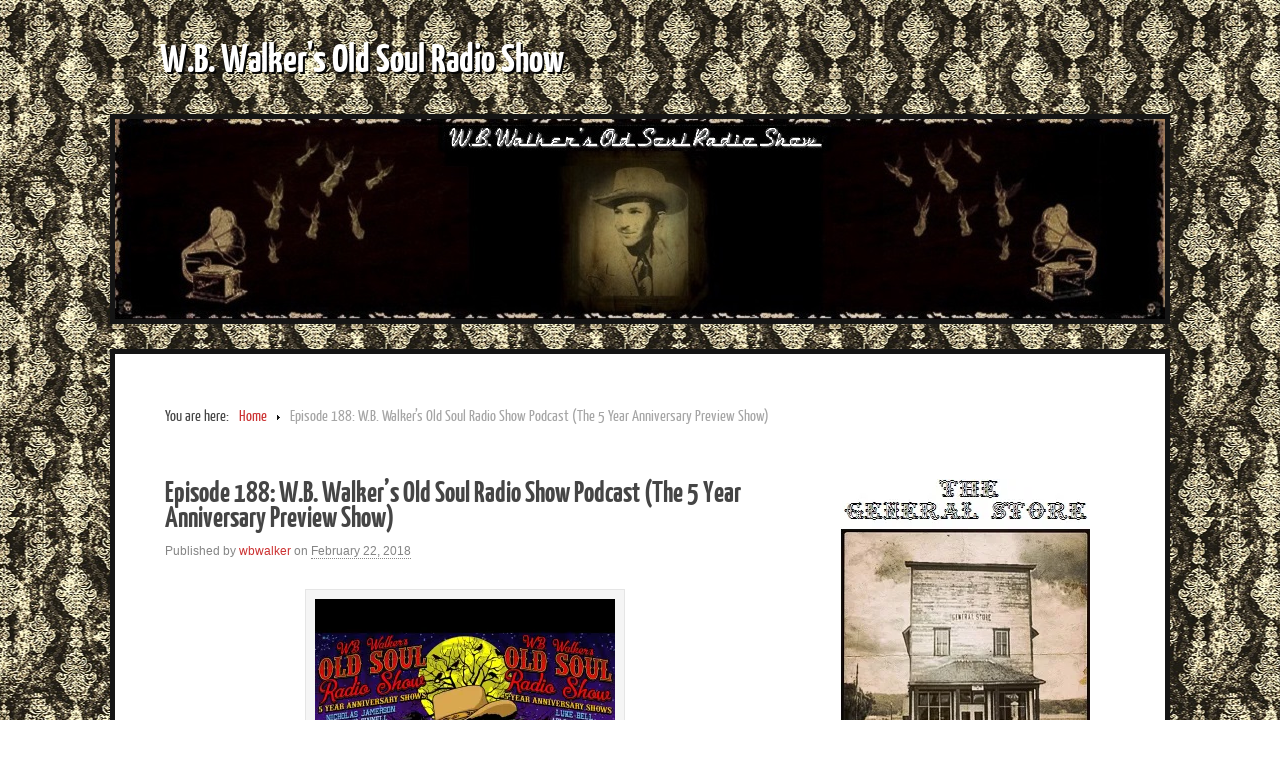

--- FILE ---
content_type: text/html; charset=UTF-8
request_url: http://wbwalker.com/archives/1139
body_size: 17930
content:
<!DOCTYPE html>
<html lang="en-US">
<head>
<meta http-equiv="Content-Type" content="text/html; charset=UTF-8" />
<title>Episode 188: W.B. Walker’s Old Soul Radio Show Podcast (The 5 Year Anniversary Preview Show)</title>

<link rel="stylesheet" href="http://wbwalker.com/wp-content/themes/picturesque/style.css" type="text/css" media="all" />
<link rel="profile" href="http://gmpg.org/xfn/11" />
<link rel="pingback" href="http://wbwalker.com/xmlrpc.php" />

<meta name='robots' content='max-image-preview:large' />
<meta name="generator" content="WordPress 6.1.9" />
<meta name="template" content="Picturesque 0.1.1" />
<link rel='dns-prefetch' href='//secure.gravatar.com' />
<link rel='dns-prefetch' href='//v0.wordpress.com' />
<link rel='dns-prefetch' href='//jetpack.wordpress.com' />
<link rel='dns-prefetch' href='//s0.wp.com' />
<link rel='dns-prefetch' href='//public-api.wordpress.com' />
<link rel='dns-prefetch' href='//0.gravatar.com' />
<link rel='dns-prefetch' href='//1.gravatar.com' />
<link rel='dns-prefetch' href='//2.gravatar.com' />
<link rel='dns-prefetch' href='//i0.wp.com' />
<link rel="alternate" type="application/rss+xml" title="W.B. Walker&#039;s Old Soul Radio Show &raquo; Feed" href="http://wbwalker.com/feed" />
<script type="text/javascript">
window._wpemojiSettings = {"baseUrl":"https:\/\/s.w.org\/images\/core\/emoji\/14.0.0\/72x72\/","ext":".png","svgUrl":"https:\/\/s.w.org\/images\/core\/emoji\/14.0.0\/svg\/","svgExt":".svg","source":{"concatemoji":"http:\/\/wbwalker.com\/wp-includes\/js\/wp-emoji-release.min.js?ver=6.1.9"}};
/*! This file is auto-generated */
!function(e,a,t){var n,r,o,i=a.createElement("canvas"),p=i.getContext&&i.getContext("2d");function s(e,t){var a=String.fromCharCode,e=(p.clearRect(0,0,i.width,i.height),p.fillText(a.apply(this,e),0,0),i.toDataURL());return p.clearRect(0,0,i.width,i.height),p.fillText(a.apply(this,t),0,0),e===i.toDataURL()}function c(e){var t=a.createElement("script");t.src=e,t.defer=t.type="text/javascript",a.getElementsByTagName("head")[0].appendChild(t)}for(o=Array("flag","emoji"),t.supports={everything:!0,everythingExceptFlag:!0},r=0;r<o.length;r++)t.supports[o[r]]=function(e){if(p&&p.fillText)switch(p.textBaseline="top",p.font="600 32px Arial",e){case"flag":return s([127987,65039,8205,9895,65039],[127987,65039,8203,9895,65039])?!1:!s([55356,56826,55356,56819],[55356,56826,8203,55356,56819])&&!s([55356,57332,56128,56423,56128,56418,56128,56421,56128,56430,56128,56423,56128,56447],[55356,57332,8203,56128,56423,8203,56128,56418,8203,56128,56421,8203,56128,56430,8203,56128,56423,8203,56128,56447]);case"emoji":return!s([129777,127995,8205,129778,127999],[129777,127995,8203,129778,127999])}return!1}(o[r]),t.supports.everything=t.supports.everything&&t.supports[o[r]],"flag"!==o[r]&&(t.supports.everythingExceptFlag=t.supports.everythingExceptFlag&&t.supports[o[r]]);t.supports.everythingExceptFlag=t.supports.everythingExceptFlag&&!t.supports.flag,t.DOMReady=!1,t.readyCallback=function(){t.DOMReady=!0},t.supports.everything||(n=function(){t.readyCallback()},a.addEventListener?(a.addEventListener("DOMContentLoaded",n,!1),e.addEventListener("load",n,!1)):(e.attachEvent("onload",n),a.attachEvent("onreadystatechange",function(){"complete"===a.readyState&&t.readyCallback()})),(e=t.source||{}).concatemoji?c(e.concatemoji):e.wpemoji&&e.twemoji&&(c(e.twemoji),c(e.wpemoji)))}(window,document,window._wpemojiSettings);
</script>
<style type="text/css">
img.wp-smiley,
img.emoji {
	display: inline !important;
	border: none !important;
	box-shadow: none !important;
	height: 1em !important;
	width: 1em !important;
	margin: 0 0.07em !important;
	vertical-align: -0.1em !important;
	background: none !important;
	padding: 0 !important;
}
</style>
	<link rel='stylesheet' id='twitter-follow-widget-style-css' href='http://wbwalker.com/wp-content/plugins/wp-twitter-mega-fan-box/followbox/followbox.css?ver=6.1.9' type='text/css' media='all' />
<link rel='stylesheet' id='twitter-follow-color-style-css' href='http://wbwalker.com/wp-content/plugins/wp-twitter-mega-fan-box/color-picker/css/colorpicker.css?ver=6.1.9' type='text/css' media='all' />
<link rel='stylesheet' id='sbi_styles-css' href='http://wbwalker.com/wp-content/plugins/instagram-feed/css/sbi-styles.min.css?ver=6.1.1' type='text/css' media='all' />
<link rel='stylesheet' id='wp-block-library-css' href='http://wbwalker.com/wp-includes/css/dist/block-library/style.min.css?ver=6.1.9' type='text/css' media='all' />
<style id='wp-block-library-inline-css' type='text/css'>
.has-text-align-justify{text-align:justify;}
</style>
<link rel='stylesheet' id='mediaelement-css' href='http://wbwalker.com/wp-includes/js/mediaelement/mediaelementplayer-legacy.min.css?ver=4.2.17' type='text/css' media='all' />
<link rel='stylesheet' id='wp-mediaelement-css' href='http://wbwalker.com/wp-includes/js/mediaelement/wp-mediaelement.min.css?ver=6.1.9' type='text/css' media='all' />
<link rel='stylesheet' id='classic-theme-styles-css' href='http://wbwalker.com/wp-includes/css/classic-themes.min.css?ver=1' type='text/css' media='all' />
<style id='global-styles-inline-css' type='text/css'>
body{--wp--preset--color--black: #000000;--wp--preset--color--cyan-bluish-gray: #abb8c3;--wp--preset--color--white: #ffffff;--wp--preset--color--pale-pink: #f78da7;--wp--preset--color--vivid-red: #cf2e2e;--wp--preset--color--luminous-vivid-orange: #ff6900;--wp--preset--color--luminous-vivid-amber: #fcb900;--wp--preset--color--light-green-cyan: #7bdcb5;--wp--preset--color--vivid-green-cyan: #00d084;--wp--preset--color--pale-cyan-blue: #8ed1fc;--wp--preset--color--vivid-cyan-blue: #0693e3;--wp--preset--color--vivid-purple: #9b51e0;--wp--preset--gradient--vivid-cyan-blue-to-vivid-purple: linear-gradient(135deg,rgba(6,147,227,1) 0%,rgb(155,81,224) 100%);--wp--preset--gradient--light-green-cyan-to-vivid-green-cyan: linear-gradient(135deg,rgb(122,220,180) 0%,rgb(0,208,130) 100%);--wp--preset--gradient--luminous-vivid-amber-to-luminous-vivid-orange: linear-gradient(135deg,rgba(252,185,0,1) 0%,rgba(255,105,0,1) 100%);--wp--preset--gradient--luminous-vivid-orange-to-vivid-red: linear-gradient(135deg,rgba(255,105,0,1) 0%,rgb(207,46,46) 100%);--wp--preset--gradient--very-light-gray-to-cyan-bluish-gray: linear-gradient(135deg,rgb(238,238,238) 0%,rgb(169,184,195) 100%);--wp--preset--gradient--cool-to-warm-spectrum: linear-gradient(135deg,rgb(74,234,220) 0%,rgb(151,120,209) 20%,rgb(207,42,186) 40%,rgb(238,44,130) 60%,rgb(251,105,98) 80%,rgb(254,248,76) 100%);--wp--preset--gradient--blush-light-purple: linear-gradient(135deg,rgb(255,206,236) 0%,rgb(152,150,240) 100%);--wp--preset--gradient--blush-bordeaux: linear-gradient(135deg,rgb(254,205,165) 0%,rgb(254,45,45) 50%,rgb(107,0,62) 100%);--wp--preset--gradient--luminous-dusk: linear-gradient(135deg,rgb(255,203,112) 0%,rgb(199,81,192) 50%,rgb(65,88,208) 100%);--wp--preset--gradient--pale-ocean: linear-gradient(135deg,rgb(255,245,203) 0%,rgb(182,227,212) 50%,rgb(51,167,181) 100%);--wp--preset--gradient--electric-grass: linear-gradient(135deg,rgb(202,248,128) 0%,rgb(113,206,126) 100%);--wp--preset--gradient--midnight: linear-gradient(135deg,rgb(2,3,129) 0%,rgb(40,116,252) 100%);--wp--preset--duotone--dark-grayscale: url('#wp-duotone-dark-grayscale');--wp--preset--duotone--grayscale: url('#wp-duotone-grayscale');--wp--preset--duotone--purple-yellow: url('#wp-duotone-purple-yellow');--wp--preset--duotone--blue-red: url('#wp-duotone-blue-red');--wp--preset--duotone--midnight: url('#wp-duotone-midnight');--wp--preset--duotone--magenta-yellow: url('#wp-duotone-magenta-yellow');--wp--preset--duotone--purple-green: url('#wp-duotone-purple-green');--wp--preset--duotone--blue-orange: url('#wp-duotone-blue-orange');--wp--preset--font-size--small: 13px;--wp--preset--font-size--medium: 20px;--wp--preset--font-size--large: 36px;--wp--preset--font-size--x-large: 42px;--wp--preset--spacing--20: 0.44rem;--wp--preset--spacing--30: 0.67rem;--wp--preset--spacing--40: 1rem;--wp--preset--spacing--50: 1.5rem;--wp--preset--spacing--60: 2.25rem;--wp--preset--spacing--70: 3.38rem;--wp--preset--spacing--80: 5.06rem;}:where(.is-layout-flex){gap: 0.5em;}body .is-layout-flow > .alignleft{float: left;margin-inline-start: 0;margin-inline-end: 2em;}body .is-layout-flow > .alignright{float: right;margin-inline-start: 2em;margin-inline-end: 0;}body .is-layout-flow > .aligncenter{margin-left: auto !important;margin-right: auto !important;}body .is-layout-constrained > .alignleft{float: left;margin-inline-start: 0;margin-inline-end: 2em;}body .is-layout-constrained > .alignright{float: right;margin-inline-start: 2em;margin-inline-end: 0;}body .is-layout-constrained > .aligncenter{margin-left: auto !important;margin-right: auto !important;}body .is-layout-constrained > :where(:not(.alignleft):not(.alignright):not(.alignfull)){max-width: var(--wp--style--global--content-size);margin-left: auto !important;margin-right: auto !important;}body .is-layout-constrained > .alignwide{max-width: var(--wp--style--global--wide-size);}body .is-layout-flex{display: flex;}body .is-layout-flex{flex-wrap: wrap;align-items: center;}body .is-layout-flex > *{margin: 0;}:where(.wp-block-columns.is-layout-flex){gap: 2em;}.has-black-color{color: var(--wp--preset--color--black) !important;}.has-cyan-bluish-gray-color{color: var(--wp--preset--color--cyan-bluish-gray) !important;}.has-white-color{color: var(--wp--preset--color--white) !important;}.has-pale-pink-color{color: var(--wp--preset--color--pale-pink) !important;}.has-vivid-red-color{color: var(--wp--preset--color--vivid-red) !important;}.has-luminous-vivid-orange-color{color: var(--wp--preset--color--luminous-vivid-orange) !important;}.has-luminous-vivid-amber-color{color: var(--wp--preset--color--luminous-vivid-amber) !important;}.has-light-green-cyan-color{color: var(--wp--preset--color--light-green-cyan) !important;}.has-vivid-green-cyan-color{color: var(--wp--preset--color--vivid-green-cyan) !important;}.has-pale-cyan-blue-color{color: var(--wp--preset--color--pale-cyan-blue) !important;}.has-vivid-cyan-blue-color{color: var(--wp--preset--color--vivid-cyan-blue) !important;}.has-vivid-purple-color{color: var(--wp--preset--color--vivid-purple) !important;}.has-black-background-color{background-color: var(--wp--preset--color--black) !important;}.has-cyan-bluish-gray-background-color{background-color: var(--wp--preset--color--cyan-bluish-gray) !important;}.has-white-background-color{background-color: var(--wp--preset--color--white) !important;}.has-pale-pink-background-color{background-color: var(--wp--preset--color--pale-pink) !important;}.has-vivid-red-background-color{background-color: var(--wp--preset--color--vivid-red) !important;}.has-luminous-vivid-orange-background-color{background-color: var(--wp--preset--color--luminous-vivid-orange) !important;}.has-luminous-vivid-amber-background-color{background-color: var(--wp--preset--color--luminous-vivid-amber) !important;}.has-light-green-cyan-background-color{background-color: var(--wp--preset--color--light-green-cyan) !important;}.has-vivid-green-cyan-background-color{background-color: var(--wp--preset--color--vivid-green-cyan) !important;}.has-pale-cyan-blue-background-color{background-color: var(--wp--preset--color--pale-cyan-blue) !important;}.has-vivid-cyan-blue-background-color{background-color: var(--wp--preset--color--vivid-cyan-blue) !important;}.has-vivid-purple-background-color{background-color: var(--wp--preset--color--vivid-purple) !important;}.has-black-border-color{border-color: var(--wp--preset--color--black) !important;}.has-cyan-bluish-gray-border-color{border-color: var(--wp--preset--color--cyan-bluish-gray) !important;}.has-white-border-color{border-color: var(--wp--preset--color--white) !important;}.has-pale-pink-border-color{border-color: var(--wp--preset--color--pale-pink) !important;}.has-vivid-red-border-color{border-color: var(--wp--preset--color--vivid-red) !important;}.has-luminous-vivid-orange-border-color{border-color: var(--wp--preset--color--luminous-vivid-orange) !important;}.has-luminous-vivid-amber-border-color{border-color: var(--wp--preset--color--luminous-vivid-amber) !important;}.has-light-green-cyan-border-color{border-color: var(--wp--preset--color--light-green-cyan) !important;}.has-vivid-green-cyan-border-color{border-color: var(--wp--preset--color--vivid-green-cyan) !important;}.has-pale-cyan-blue-border-color{border-color: var(--wp--preset--color--pale-cyan-blue) !important;}.has-vivid-cyan-blue-border-color{border-color: var(--wp--preset--color--vivid-cyan-blue) !important;}.has-vivid-purple-border-color{border-color: var(--wp--preset--color--vivid-purple) !important;}.has-vivid-cyan-blue-to-vivid-purple-gradient-background{background: var(--wp--preset--gradient--vivid-cyan-blue-to-vivid-purple) !important;}.has-light-green-cyan-to-vivid-green-cyan-gradient-background{background: var(--wp--preset--gradient--light-green-cyan-to-vivid-green-cyan) !important;}.has-luminous-vivid-amber-to-luminous-vivid-orange-gradient-background{background: var(--wp--preset--gradient--luminous-vivid-amber-to-luminous-vivid-orange) !important;}.has-luminous-vivid-orange-to-vivid-red-gradient-background{background: var(--wp--preset--gradient--luminous-vivid-orange-to-vivid-red) !important;}.has-very-light-gray-to-cyan-bluish-gray-gradient-background{background: var(--wp--preset--gradient--very-light-gray-to-cyan-bluish-gray) !important;}.has-cool-to-warm-spectrum-gradient-background{background: var(--wp--preset--gradient--cool-to-warm-spectrum) !important;}.has-blush-light-purple-gradient-background{background: var(--wp--preset--gradient--blush-light-purple) !important;}.has-blush-bordeaux-gradient-background{background: var(--wp--preset--gradient--blush-bordeaux) !important;}.has-luminous-dusk-gradient-background{background: var(--wp--preset--gradient--luminous-dusk) !important;}.has-pale-ocean-gradient-background{background: var(--wp--preset--gradient--pale-ocean) !important;}.has-electric-grass-gradient-background{background: var(--wp--preset--gradient--electric-grass) !important;}.has-midnight-gradient-background{background: var(--wp--preset--gradient--midnight) !important;}.has-small-font-size{font-size: var(--wp--preset--font-size--small) !important;}.has-medium-font-size{font-size: var(--wp--preset--font-size--medium) !important;}.has-large-font-size{font-size: var(--wp--preset--font-size--large) !important;}.has-x-large-font-size{font-size: var(--wp--preset--font-size--x-large) !important;}
.wp-block-navigation a:where(:not(.wp-element-button)){color: inherit;}
:where(.wp-block-columns.is-layout-flex){gap: 2em;}
.wp-block-pullquote{font-size: 1.5em;line-height: 1.6;}
</style>
<link rel='stylesheet' id='mechabyte-youtube-css' href='http://wbwalker.com/wp-content/plugins/mb-youtube-videos/css/mechabyte-youtube.css?ver=6.1.9' type='text/css' media='all' />
<link rel='stylesheet' id='ff-youtube-widget-main-css' href='http://wbwalker.com/wp-content/plugins/falconiform-youtube-widget/css/youtube.css?ver=1.0.1' type='text/css' media='all' />
<style id='jetpack_facebook_likebox-inline-css' type='text/css'>
.widget_facebook_likebox {
	overflow: hidden;
}

</style>
<link rel='stylesheet' id='__EPYT__style-css' href='http://wbwalker.com/wp-content/plugins/youtube-embed-plus/styles/ytprefs.min.css?ver=14.1.4.1' type='text/css' media='all' />
<style id='__EPYT__style-inline-css' type='text/css'>

                .epyt-gallery-thumb {
                        width: 33.333%;
                }
                
</style>
<link rel='stylesheet' id='social-logos-css' href='http://wbwalker.com/wp-content/plugins/jetpack/_inc/social-logos/social-logos.min.css?ver=11.8.6' type='text/css' media='all' />
<link rel='stylesheet' id='jetpack_css-css' href='http://wbwalker.com/wp-content/plugins/jetpack/css/jetpack.css?ver=11.8.6' type='text/css' media='all' />
<link rel='stylesheet' id='podpress_frontend_styles-css' href='http://wbwalker.com/wp-content/plugins/podpress/style/podpress.css?ver=6.1.9' type='text/css' media='all' />
<script type="text/javascript">
//<![CDATA[
var podpressL10 = {
	openblogagain : 'back to:',
	theblog : 'the blog',
	close : 'close',
	playbutton : 'Play &gt;'
}
//]]>
</script>
<script type="text/javascript" src="http://wbwalker.com/wp-content/plugins/podpress/players/1pixelout/1pixelout_audio-player.js"></script>
<script type="text/javascript">//<![CDATA[
	var podPressPlayerFile = "1pixelout_player.swf";
	var podPressPopupPlayerOpt = new Object();
	podPressPopupPlayerOpt["lefticon"] = "333333";
	podPressPopupPlayerOpt["leftbg"] = "CCCCCC";
	podPressPopupPlayerOpt["volslider"] = "666666";
	podPressPopupPlayerOpt["voltrack"] = "FFFFFF";
	podPressPopupPlayerOpt["text"] = "333333";
	podPressPopupPlayerOpt["tracker"] = "DDDDDD";
	podPressPopupPlayerOpt["slider"] = "666666";
	podPressPopupPlayerOpt["loader"] = "009900";
	podPressPopupPlayerOpt["track"] = "FFFFFF";
	podPressPopupPlayerOpt["border"] = "CCCCCC";
	podPressPopupPlayerOpt["bg"] = "E5E5E5";
	podPressPopupPlayerOpt["skip"] = "666666";
	podPressPopupPlayerOpt["righticon"] = "333333";
	podPressPopupPlayerOpt["righticonhover"] = "FFFFFF";
	podPressPopupPlayerOpt["rightbg"] = "B4B4B4";
	podPressPopupPlayerOpt["rightbghover"] = "999999";
	podPressPopupPlayerOpt["initialvolume"] = "100";
	podPressPopupPlayerOpt["buffer"] = "5";
	podPressPopupPlayerOpt["checkpolicy"] = "no";
	podPressPopupPlayerOpt["remaining"] = "no";
	podPressPopupPlayerOpt["animation"] = "yes";
	podpressAudioPlayer.setup("http://wbwalker.com/wp-content/plugins/podpress/players/1pixelout/" + podPressPlayerFile, {lefticon:"333333", leftbg:"CCCCCC", volslider:"666666", voltrack:"FFFFFF", text:"333333", tracker:"DDDDDD", slider:"666666", loader:"009900", track:"FFFFFF", border:"CCCCCC", bg:"E5E5E5", skip:"666666", righticon:"333333", righticonhover:"FFFFFF", rightbg:"B4B4B4", rightbghover:"999999", initialvolume:"100", buffer:"5", checkpolicy:"no", remaining:"no", animation:"yes",  pagebg:"FFFFFF", transparentpagebg:"yes", encode: "no"} );
//]]></script>
<script type="text/javascript">//<![CDATA[
var podPressBlogURL = "http://wbwalker.com/";
var podPressBackendURL = "http://wbwalker.com/wp-content/plugins/podpress/";
var podPressDefaultPreviewImage = "http://wbwalker.com/wp-content/plugins/podpress/images/vpreview_center.png";
var podPressMP3PlayerWrapper = false;
var podPress_cortado_signed = false;
var podPressOverwriteTitleandArtist = false;
var podPressHTML5 = true;
var podPressHTML5sec = "150ec4a33b";
var podPressHTML5_showplayersdirectly = false;
var podPressText_PlayNow = "Play Now";
var podPressText_HidePlayer = "Hide Player";
//]]></script>
<script type='text/javascript' src='http://wbwalker.com/wp-includes/js/jquery/jquery.min.js?ver=3.6.1' id='jquery-core-js'></script>
<script type='text/javascript' src='http://wbwalker.com/wp-includes/js/jquery/jquery-migrate.min.js?ver=3.3.2' id='jquery-migrate-js'></script>
<script type='text/javascript' src='http://wbwalker.com/wp-content/plugins/wp-twitter-mega-fan-box/followbox/jquery.followbox.js?ver=6.1.9' id='twitter-follow-widget-js'></script>
<script type='text/javascript' src='http://wbwalker.com/wp-content/plugins/wp-twitter-mega-fan-box/color-picker/js/colorpicker.js?ver=6.1.9' id='twitter-follow-color-picker-js'></script>
<script type='text/javascript' src='http://wbwalker.com/wp-content/plugins/wp-twitter-mega-fan-box/color-picker/js/colorpicker.js?ver=6.1.9' id='twitter-follow-color-picker-eye-js'></script>
<script type='text/javascript' src='http://wbwalker.com/wp-content/plugins/wp-twitter-mega-fan-box/color-picker/js/colorpicker.js?ver=6.1.9' id='twitter-follow-color-picker-utils-js'></script>
<script type='text/javascript' src='http://wbwalker.com/wp-content/plugins/wp-twitter-mega-fan-box/color-picker/js/colorpicker.js?ver=6.1.9' id='twitter-follow-color-picker-layout-js'></script>
<script type='text/javascript' id='__ytprefs__-js-extra'>
/* <![CDATA[ */
var _EPYT_ = {"ajaxurl":"http:\/\/wbwalker.com\/wp-admin\/admin-ajax.php","security":"eaf64902e8","gallery_scrolloffset":"20","eppathtoscripts":"http:\/\/wbwalker.com\/wp-content\/plugins\/youtube-embed-plus\/scripts\/","eppath":"http:\/\/wbwalker.com\/wp-content\/plugins\/youtube-embed-plus\/","epresponsiveselector":"[\"iframe.__youtube_prefs_widget__\"]","epdovol":"1","version":"14.1.4.1","evselector":"iframe.__youtube_prefs__[src], iframe[src*=\"youtube.com\/embed\/\"], iframe[src*=\"youtube-nocookie.com\/embed\/\"]","ajax_compat":"","ytapi_load":"light","pause_others":"","stopMobileBuffer":"1","facade_mode":"","not_live_on_channel":"","vi_active":"","vi_js_posttypes":[]};
/* ]]> */
</script>
<script type='text/javascript' src='http://wbwalker.com/wp-content/plugins/youtube-embed-plus/scripts/ytprefs.min.js?ver=14.1.4.1' id='__ytprefs__-js'></script>
<script type='text/javascript' src='http://wbwalker.com/wp-content/plugins/podpress/js/podpress.js?ver=6.1.9' id='podpress_frontend_script-js'></script>
<link rel="https://api.w.org/" href="http://wbwalker.com/wp-json/" /><link rel="alternate" type="application/json" href="http://wbwalker.com/wp-json/wp/v2/posts/1139" /><link rel="EditURI" type="application/rsd+xml" title="RSD" href="http://wbwalker.com/xmlrpc.php?rsd" />
<link rel="wlwmanifest" type="application/wlwmanifest+xml" href="http://wbwalker.com/wp-includes/wlwmanifest.xml" />
<link rel="canonical" href="http://wbwalker.com/archives/1139" />
<link rel='shortlink' href='https://wp.me/p2y5e0-in' />
<link rel="alternate" type="application/json+oembed" href="http://wbwalker.com/wp-json/oembed/1.0/embed?url=http%3A%2F%2Fwbwalker.com%2Farchives%2F1139" />
<link rel="alternate" type="text/xml+oembed" href="http://wbwalker.com/wp-json/oembed/1.0/embed?url=http%3A%2F%2Fwbwalker.com%2Farchives%2F1139&#038;format=xml" />
<script type="text/javascript">

  var _gaq = _gaq || [];
  _gaq.push(['_setAccount', 'UA-34358541-1']);
  _gaq.push(['_trackPageview']);

  (function() {
    var ga = document.createElement('script'); ga.type = 'text/javascript'; ga.async = true;
    ga.src = ('https:' == document.location.protocol ? 'https://ssl' : 'http://www') + '.google-analytics.com/ga.js';
    var s = document.getElementsByTagName('script')[0]; s.parentNode.insertBefore(ga, s);
  })();

</script>	<style>img#wpstats{display:none}</style>
		<style data-context="foundation-flickity-css">/*! Flickity v2.0.2
http://flickity.metafizzy.co
---------------------------------------------- */.flickity-enabled{position:relative}.flickity-enabled:focus{outline:0}.flickity-viewport{overflow:hidden;position:relative;height:100%}.flickity-slider{position:absolute;width:100%;height:100%}.flickity-enabled.is-draggable{-webkit-tap-highlight-color:transparent;tap-highlight-color:transparent;-webkit-user-select:none;-moz-user-select:none;-ms-user-select:none;user-select:none}.flickity-enabled.is-draggable .flickity-viewport{cursor:move;cursor:-webkit-grab;cursor:grab}.flickity-enabled.is-draggable .flickity-viewport.is-pointer-down{cursor:-webkit-grabbing;cursor:grabbing}.flickity-prev-next-button{position:absolute;top:50%;width:44px;height:44px;border:none;border-radius:50%;background:#fff;background:hsla(0,0%,100%,.75);cursor:pointer;-webkit-transform:translateY(-50%);transform:translateY(-50%)}.flickity-prev-next-button:hover{background:#fff}.flickity-prev-next-button:focus{outline:0;box-shadow:0 0 0 5px #09f}.flickity-prev-next-button:active{opacity:.6}.flickity-prev-next-button.previous{left:10px}.flickity-prev-next-button.next{right:10px}.flickity-rtl .flickity-prev-next-button.previous{left:auto;right:10px}.flickity-rtl .flickity-prev-next-button.next{right:auto;left:10px}.flickity-prev-next-button:disabled{opacity:.3;cursor:auto}.flickity-prev-next-button svg{position:absolute;left:20%;top:20%;width:60%;height:60%}.flickity-prev-next-button .arrow{fill:#333}.flickity-page-dots{position:absolute;width:100%;bottom:-25px;padding:0;margin:0;list-style:none;text-align:center;line-height:1}.flickity-rtl .flickity-page-dots{direction:rtl}.flickity-page-dots .dot{display:inline-block;width:10px;height:10px;margin:0 8px;background:#333;border-radius:50%;opacity:.25;cursor:pointer}.flickity-page-dots .dot.is-selected{opacity:1}</style><style data-context="foundation-slideout-css">.slideout-menu{position:fixed;left:0;top:0;bottom:0;right:auto;z-index:0;width:256px;overflow-y:auto;-webkit-overflow-scrolling:touch;display:none}.slideout-menu.pushit-right{left:auto;right:0}.slideout-panel{position:relative;z-index:1;will-change:transform}.slideout-open,.slideout-open .slideout-panel,.slideout-open body{overflow:hidden}.slideout-open .slideout-menu{display:block}.pushit{display:none}</style><!-- All in one Favicon 4.7 --><link rel="shortcut icon" href="http://wbwalker.com/wp-content/uploads/2013/10/wbpodcast.ico" />

<style type="text/css" id="custom-background-css">
body.custom-background { background-image: url("http://wbwalker.com/wp-content/uploads/2013/10/wbbg.jpg"); background-position: center top; background-size: auto; background-repeat: repeat; background-attachment: fixed; }
</style>
				<style type="text/css">
				/* If html does not have either class, do not show lazy loaded images. */
				html:not( .jetpack-lazy-images-js-enabled ):not( .js ) .jetpack-lazy-image {
					display: none;
				}
			</style>
			<script>
				document.documentElement.classList.add(
					'jetpack-lazy-images-js-enabled'
				);
			</script>
		
<!-- Jetpack Open Graph Tags -->
<meta property="og:type" content="article" />
<meta property="og:title" content="Episode 188: W.B. Walker’s Old Soul Radio Show Podcast (The 5 Year Anniversary Preview Show)" />
<meta property="og:url" content="http://wbwalker.com/archives/1139" />
<meta property="og:description" content="The Following Musicians Will Be Performing Live Friday, April 6th 2018 (Night One): Chelsea Nolan, Patrick Stanley, Ben Knight, Tony Harrah &amp; The Fly-Over States, Darrin Hacquard, Laid Back Cou…" />
<meta property="article:published_time" content="2018-02-22T18:30:11+00:00" />
<meta property="article:modified_time" content="2018-02-22T18:30:11+00:00" />
<meta property="og:site_name" content="W.B. Walker&#039;s Old Soul Radio Show" />
<meta property="og:image" content="http://wbwalker.com/wp-content/uploads/2018/02/IMG_2080-300x300.jpg" />
<meta property="og:image:width" content="300" />
<meta property="og:image:height" content="300" />
<meta property="og:image:alt" content="" />
<meta property="og:locale" content="en_US" />
<meta name="twitter:text:title" content="Episode 188: W.B. Walker’s Old Soul Radio Show Podcast (The 5 Year Anniversary Preview Show)" />
<meta name="twitter:image" content="http://wbwalker.com/wp-content/uploads/2018/02/IMG_2080-300x300.jpg?w=640" />
<meta name="twitter:card" content="summary_large_image" />

<!-- End Jetpack Open Graph Tags -->
<style>.ios7.web-app-mode.has-fixed header{ background-color: rgba(0,0,0,.88);}</style>
</head>

<body class="wordpress ltr en_US parent-theme y2026 m01 d24 h14 saturday logged-out custom-background custom-header singular singular-post singular-post-1139 post-format-standard layout-default">

	
	<div id="container">

		
		
		<header id="header">

			
			<div class="wrap">

				<hgroup id="branding">
					<h1 id="site-title"><a href="http://wbwalker.com" title="W.B. Walker&#039;s Old Soul Radio Show">W.B. Walker&#039;s Old Soul Radio Show</a></h1>
					<h2 id="site-description"></h2>
				</hgroup><!-- #branding -->

				
			</div><!-- .wrap -->

			
		</header><!-- #header -->

		
		<img class="header-image" src="http://wbwalker.com/wp-content/uploads/2013/09/new-new-done1q.jpg" alt="" />
		
		<div id="main">

			<div class="wrap">

			
			<nav class="breadcrumb-trail breadcrumbs" itemprop="breadcrumb"><span class="trail-before">You are here:</span> <span class="trail-begin"><a href="http://wbwalker.com" title="W.B. Walker&#039;s Old Soul Radio Show" rel="home" class="trail-begin">Home</a></span> <span class="sep">/</span> <span class="trail-end">Episode 188: W.B. Walker’s Old Soul Radio Show Podcast (The 5 Year Anniversary Preview Show)</span></nav>
	
	<div id="content">

		
		<div class="hfeed">

			
	
			
				
					
<article id="post-1139" class="hentry post publish post-1 odd author-wbwalker format-standard category-uncategorized post_tag-alt-country post_tag-americana post_tag-ameripolitan post_tag-arlo-mckinley-the-lonesome-sound post_tag-ben-knight post_tag-blake-berglund post_tag-bluegrass post_tag-blues post_tag-chelsea-nolan post_tag-coby-langham post_tag-country post_tag-darrin-hacquard post_tag-folk post_tag-ian-noe post_tag-indie post_tag-jeremy-pinnell post_tag-john-r-miller post_tag-justin-wells post_tag-laid-back-country-picker post_tag-luke-bell post_tag-music post_tag-nicholas-jamerson post_tag-patrick-stanley post_tag-podcast post_tag-radio-show post_tag-rock post_tag-roots post_tag-the-local-honeys post_tag-the-winetree post_tag-tony-harrah-the-fly-over-states post_tag-will-stewart">

	
	
		<header class="entry-header">
			<h1 class="entry-title">Episode 188: W.B. Walker’s Old Soul Radio Show Podcast (The 5 Year Anniversary Preview Show)</h1>			<div class="byline">Published by <span class="author vcard"><a class="url fn n" href="http://wbwalker.com/archives/author/wbwalker" title="wbwalker">wbwalker</a></span> on <abbr class="published" title="Thursday, February 22nd, 2018, 1:30 pm">February 22, 2018</abbr>  </div>		</header><!-- .entry-header -->

		<div class="entry-content">
			<p><a href="https://i0.wp.com/wbwalker.com/wp-content/uploads/2018/02/IMG_2080.jpg"><img decoding="async" class="size-medium wp-image-1140 aligncenter jetpack-lazy-image" src="https://i0.wp.com/wbwalker.com/wp-content/uploads/2018/02/IMG_2080.jpg?resize=300%2C300" alt width="300" height="300" data-recalc-dims="1" data-lazy-srcset="https://i0.wp.com/wbwalker.com/wp-content/uploads/2018/02/IMG_2080.jpg?resize=300%2C300 300w, https://i0.wp.com/wbwalker.com/wp-content/uploads/2018/02/IMG_2080.jpg?resize=150%2C150 150w, https://i0.wp.com/wbwalker.com/wp-content/uploads/2018/02/IMG_2080.jpg?resize=768%2C768 768w, https://i0.wp.com/wbwalker.com/wp-content/uploads/2018/02/IMG_2080.jpg?resize=1024%2C1024 1024w, https://i0.wp.com/wbwalker.com/wp-content/uploads/2018/02/IMG_2080.jpg?w=1200 1200w, https://i0.wp.com/wbwalker.com/wp-content/uploads/2018/02/IMG_2080.jpg?w=1800 1800w" data-lazy-sizes="(max-width: 300px) 100vw, 300px" data-lazy-src="https://i0.wp.com/wbwalker.com/wp-content/uploads/2018/02/IMG_2080.jpg?resize=300%2C300&amp;is-pending-load=1" srcset="[data-uri]"><noscript><img data-lazy-fallback="1" decoding="async" class="size-medium wp-image-1140 aligncenter" src="https://i0.wp.com/wbwalker.com/wp-content/uploads/2018/02/IMG_2080.jpg?resize=300%2C300" alt="" width="300" height="300" srcset="https://i0.wp.com/wbwalker.com/wp-content/uploads/2018/02/IMG_2080.jpg?resize=300%2C300 300w, https://i0.wp.com/wbwalker.com/wp-content/uploads/2018/02/IMG_2080.jpg?resize=150%2C150 150w, https://i0.wp.com/wbwalker.com/wp-content/uploads/2018/02/IMG_2080.jpg?resize=768%2C768 768w, https://i0.wp.com/wbwalker.com/wp-content/uploads/2018/02/IMG_2080.jpg?resize=1024%2C1024 1024w, https://i0.wp.com/wbwalker.com/wp-content/uploads/2018/02/IMG_2080.jpg?w=1200 1200w, https://i0.wp.com/wbwalker.com/wp-content/uploads/2018/02/IMG_2080.jpg?w=1800 1800w" sizes="(max-width: 300px) 100vw, 300px" data-recalc-dims="1"  /></noscript></a></p>
<p style="text-align: center;">The Following Musicians Will Be Performing Live Friday, April 6th 2018 (Night One):</p>
<p style="text-align: center;">Chelsea Nolan, Patrick Stanley, Ben Knight, Tony Harrah &amp; The Fly-Over States, Darrin Hacquard, Laid Back Country Picker, John R. Miller, Jeremy Pinnell, &amp; Nicholas Jamerson</p>
<p style="text-align: center;">
<p style="text-align: center;">The Following Musicians Will Be Performing Live Saturday, April 7th 2018 (Night Two):</p>
<p style="text-align: center;">The Winetree, Coby Langham, Will Stewart, The Local Honeys, Blake Berglund, Ian Noe, Justin Wells, Arlo McKinley &amp; The Lonesome Sound, &amp; Luke Bell</p>
<p style="text-align: center;">
<p style="text-align: center;">Buy Tickets For Friday, April 6th 2018 (Night One) Here:</p>
<p style="text-align: center;"><a href="https://holdmyticket.com/event/308071">https://holdmyticket.com/event/308071</a></p>
<p style="text-align: center;">
<p style="text-align: center;">Buy Tickets For Saturday, April 7th 2018 (Night Two) Here:</p>
<p style="text-align: center;"><a href="https://holdmyticket.com/event/308073">https://holdmyticket.com/event/308073</a></p>
<p>&nbsp;</p>
<p style="text-align: center;">(Subscribe to show on Apple device) <a href="http://Itunes.apple.com/us/podcast/w.b.-walkers-old-soul-radio/id632683666?mt=2" target="_blank" rel="noopener">Itunes.apple.com/us/podcast/w.b.-walkers-old-soul-radio/id632683666?mt=2</a></p>
<p style="text-align: center;">(Subscribe to show on Android device) <a href="http://Stitcher.com/podcast/wb-walkers-old-soul-radio-show" target="_blank" rel="noopener">Stitcher.com/podcast/wb-walkers-old-soul-radio-show</a></p>
<p style="text-align: center;"><a href="http://Glen-simpson.com" target="_blank" rel="noopener">Glen-simpson.com</a></p>
<p style="text-align: center;">All music is used with permission.</p>
<div class="podPress_content podPress_content_audio_mp3">
<div class="podpress_playerspace podpress_playerspace_audio_mp3 podpress_mp3player" style="display:block;" ><div id="podPressPlayerSpace_1"><!-- podPress --></div></div>
<div class="podPress_downloadlinks podPress_downloadlinks_audio_mp3"><a href="http://wbwalker.com/podpress_trac/web/1139/0/wbwalkerep188.mp3" target="new" title="Download: Episode 188: W.B. Walker&rsquo;s Old Soul Radio Show Podcast (The 5 Year Anniversary Preview Show)" class="podpress_downloadimglink podpress_downloadimglink_audio_mp3"><img src="https://i0.wp.com/wbwalker.com/wp-content/plugins/podpress/images/audio_mp3_button.png?w=600" class="podPress_imgicon podpress_imgicon_audio_mp3 jetpack-lazy-image" alt data-recalc-dims="1" data-lazy-src="https://i0.wp.com/wbwalker.com/wp-content/plugins/podpress/images/audio_mp3_button.png?w=600&amp;is-pending-load=1" srcset="[data-uri]"><noscript><img data-lazy-fallback="1" src="https://i0.wp.com/wbwalker.com/wp-content/plugins/podpress/images/audio_mp3_button.png?w=600" class="podPress_imgicon podpress_imgicon_audio_mp3" alt="" data-recalc-dims="1"  /></noscript></a> <span class="podpress_mediafile_title podpress_mediafile_title_audio_mp3">Episode 188: W.B. Walker&rsquo;s Old Soul Radio Show Podcast (The 5 Year Anniversary Preview Show)</span> <span class="podpress_mediafile_dursize podpress_mediafile_dursize_audio_mp3">[ 2:03:04 ]</span> <a href="#podPressPlayerSpace_1" class="podpress_playlink podpress_playlink_audio_mp3" onclick="javascript:podPressShowHidePlayer('1', 'http://wbwalker.com/podpress_trac/play/1139/0/wbwalkerep188.mp3', 290, 24, 'false', 'http://wbwalker.com/wp-content/plugins/podpress/images/vpreview_center.png', 'Episode 188: W.B. Walker&rsquo;s Old Soul Radio Show Podcast (The 5 Year Anniversary Preview Show)', 'W.B. Walker'); return false;"><span id="podPressPlayerSpace_1_PlayLink" class="podPress_playerspace_playlink">Play Now</span></a><input type="hidden" id="podPressPlayerSpace_1_OrigURL" value="http://wbwalker.com/wp-content/wbwalkerep188.mp3" /> | <a href="#podPressPlayerSpace_1" class="podpress_playinpopup podpress_playinpopup_audio_mp3" onclick="javascript:podPressPopupPlayer('1', 'http://wbwalker.com/podpress_trac/play/1139/0/wbwalkerep188.mp3', 290, 24, 'W.B. Walker\'s Old Soul Radio Show', '1139', 'Episode 188: W.B. Walker&rsquo;s Old Soul Radio Show Podcast (The 5 Year Anniversary Preview Show)', 'W.B. Walker'); return false;">Play in Popup</a> | <a href="http://wbwalker.com/podpress_trac/web/1139/0/wbwalkerep188.mp3" target="new" class="podpress_downloadlink podpress_downloadlink_audio_mp3">Download</a> (14487)</div></div>
<script type="text/javascript">podPressShowHidePlayer('1', 'http://wbwalker.com/podpress_trac/play/1139/0/wbwalkerep188.mp3', 290, 24, 'false', 'http://wbwalker.com/wp-content/plugins/podpress/images/vpreview_center.png', 'Episode 188: W.B. Walker&rsquo;s Old Soul Radio Show Podcast (The 5 Year Anniversary Preview Show)', 'W.B. Walker');</script><div class="sharedaddy sd-sharing-enabled"><div class="robots-nocontent sd-block sd-social sd-social-official sd-sharing"><h3 class="sd-title">Share this:</h3><div class="sd-content"><ul><li class="share-facebook"><div class="fb-share-button" data-href="http://wbwalker.com/archives/1139" data-layout="button_count"></div></li><li class="share-twitter"><a href="https://twitter.com/share" class="twitter-share-button" data-url="http://wbwalker.com/archives/1139" data-text="Episode 188: W.B. Walker’s Old Soul Radio Show Podcast (The 5 Year Anniversary Preview Show)"  >Tweet</a></li><li class="share-email"><a rel="nofollow noopener noreferrer" data-shared="" class="share-email sd-button" href="mailto:?subject=%5BShared%20Post%5D%20Episode%20188%3A%20W.B.%20Walker%E2%80%99s%20Old%20Soul%20Radio%20Show%20Podcast%20%28The%205%20Year%20Anniversary%20Preview%20Show%29&body=http%3A%2F%2Fwbwalker.com%2Farchives%2F1139&share=email" target="_blank" title="Click to email a link to a friend" data-email-share-error-title="Do you have email set up?" data-email-share-error-text="If you&#039;re having problems sharing via email, you might not have email set up for your browser. You may need to create a new email yourself." data-email-share-nonce="17fe8bef6e" data-email-share-track-url="http://wbwalker.com/archives/1139?share=email"><span>Email</span></a></li><li class="share-end"></li></ul></div></div></div>					</div><!-- .entry-content -->

		<footer class="entry-footer">
			<div class="entry-meta"><span class="category"><span class="before">Posted in </span><a href="http://wbwalker.com/archives/category/uncategorized" rel="tag">Uncategorized</a></span> <span class="post_tag"><span class="before">Tagged </span><a href="http://wbwalker.com/archives/tag/alt-country" rel="tag">Alt-Country</a>, <a href="http://wbwalker.com/archives/tag/americana" rel="tag">Americana</a>, <a href="http://wbwalker.com/archives/tag/ameripolitan" rel="tag">Ameripolitan</a>, <a href="http://wbwalker.com/archives/tag/arlo-mckinley-the-lonesome-sound" rel="tag">Arlo McKinley &amp; The Lonesome Sound</a>, <a href="http://wbwalker.com/archives/tag/ben-knight" rel="tag">Ben Knight</a>, <a href="http://wbwalker.com/archives/tag/blake-berglund" rel="tag">Blake Berglund</a>, <a href="http://wbwalker.com/archives/tag/bluegrass" rel="tag">Bluegrass</a>, <a href="http://wbwalker.com/archives/tag/blues" rel="tag">Blues</a>, <a href="http://wbwalker.com/archives/tag/chelsea-nolan" rel="tag">Chelsea Nolan</a>, <a href="http://wbwalker.com/archives/tag/coby-langham" rel="tag">Coby Langham</a>, <a href="http://wbwalker.com/archives/tag/country" rel="tag">Country</a>, <a href="http://wbwalker.com/archives/tag/darrin-hacquard" rel="tag">Darrin Hacquard</a>, <a href="http://wbwalker.com/archives/tag/folk" rel="tag">Folk</a>, <a href="http://wbwalker.com/archives/tag/ian-noe" rel="tag">Ian Noe</a>, <a href="http://wbwalker.com/archives/tag/indie" rel="tag">Indie</a>, <a href="http://wbwalker.com/archives/tag/jeremy-pinnell" rel="tag">Jeremy Pinnell</a>, <a href="http://wbwalker.com/archives/tag/john-r-miller" rel="tag">John R. Miller</a>, <a href="http://wbwalker.com/archives/tag/justin-wells" rel="tag">Justin Wells</a>, <a href="http://wbwalker.com/archives/tag/laid-back-country-picker" rel="tag">Laid Back Country Picker</a>, <a href="http://wbwalker.com/archives/tag/luke-bell" rel="tag">Luke Bell</a>, <a href="http://wbwalker.com/archives/tag/music" rel="tag">Music</a>, <a href="http://wbwalker.com/archives/tag/nicholas-jamerson" rel="tag">Nicholas Jamerson</a>, <a href="http://wbwalker.com/archives/tag/patrick-stanley" rel="tag">Patrick Stanley</a>, <a href="http://wbwalker.com/archives/tag/podcast" rel="tag">Podcast</a>, <a href="http://wbwalker.com/archives/tag/radio-show" rel="tag">Radio Show</a>, <a href="http://wbwalker.com/archives/tag/rock" rel="tag">Rock</a>, <a href="http://wbwalker.com/archives/tag/roots" rel="tag">Roots</a>, <a href="http://wbwalker.com/archives/tag/the-local-honeys" rel="tag">The Local Honeys</a>, <a href="http://wbwalker.com/archives/tag/the-winetree" rel="tag">The Winetree</a>, <a href="http://wbwalker.com/archives/tag/tony-harrah-the-fly-over-states" rel="tag">Tony Harrah &amp; The Fly-Over States</a>, <a href="http://wbwalker.com/archives/tag/will-stewart" rel="tag">Will Stewart</a></span></div>		</footer><!-- .entry-footer -->

	
	
</article><!-- .hentry -->


					
						
						
					
				
			
		</div><!-- .hfeed -->

		
		
	
		<div class="loop-nav">
			<a href="http://wbwalker.com/archives/1131" rel="prev"><span class="previous"><span class="meta-nav">&larr;</span> Previous</span></a>			<a href="http://wbwalker.com/archives/1143" rel="next"><span class="next">Next <span class="meta-nav">&rarr;</span></span></a>		</div><!-- .loop-nav -->

	
	</div><!-- #content -->

	
				
	
	<div id="sidebar-primary" class="sidebar">

		
		<div id="media_image-21" class="widget widget_media_image widget-widget_media_image"><div class="widget-wrap widget-inside"><a href="http://wbwalker.com/store"><img width="250" height="300" src="https://i0.wp.com/wbwalker.com/wp-content/uploads/2014/02/gs.jpg?fit=250%2C300" class="image wp-image-421 alignnone attachment-full size-full jetpack-lazy-image" alt="" decoding="async" loading="lazy" style="max-width: 100%; height: auto;" data-lazy-src="https://i0.wp.com/wbwalker.com/wp-content/uploads/2014/02/gs.jpg?fit=250%2C300&amp;is-pending-load=1" srcset="[data-uri]" /></a></div></div><div id="ff_youtube_widget-4" class="widget widget_ff_youtube_widget widget-widget_ff_youtube_widget"><div class="widget-wrap widget-inside"><h3 class="widget-title">Justin Payne &#8211; Piece of My Life &#8211; W.B. Walker&#8217;s Old Soul Radio Show </h3><iframe class="ff-youtube-widget-player-iframe" src="http://www.youtube.com/embed/qCatALHqFEo?theme=dark&amp;color=red&amp;controls=2&amp;autohide=2&amp;autoplay=0&amp;loop=0&amp;rel=1&amp;showinfo=1&amp;iv_load_policy=1&amp;fs=1&amp;modestbranding=0&amp;disablekb=0" height="250" width="250"><p>The video cannot be shown. Your web browser does not support iFrames.</p></iframe></div></div><div id="ff_youtube_widget-5" class="widget widget_ff_youtube_widget widget-widget_ff_youtube_widget"><div class="widget-wrap widget-inside"><h3 class="widget-title">The Horse Traders (w/ Justin Payne) &#8211; Life of Sin (Sturgill Simpson) &#8211; W.B. Walker&#8217;s OSRS </h3><iframe class="ff-youtube-widget-player-iframe" src="http://www.youtube.com/embed/ynNUk51h_wY?theme=dark&amp;color=red&amp;controls=2&amp;autohide=2&amp;autoplay=0&amp;loop=0&amp;rel=1&amp;showinfo=1&amp;iv_load_policy=1&amp;fs=1&amp;modestbranding=0&amp;disablekb=0" height="250" width="250"><p>The video cannot be shown. Your web browser does not support iFrames.</p></iframe></div></div><div id="ff_youtube_widget-6" class="widget widget_ff_youtube_widget widget-widget_ff_youtube_widget"><div class="widget-wrap widget-inside"><h3 class="widget-title">Brittany Avery &#8211; Six Bullets &#8211; W.B. Walker&#8217;s Old Soul Radio Show </h3><iframe class="ff-youtube-widget-player-iframe" src="http://www.youtube.com/embed/VetWeA4Inho?theme=dark&amp;color=red&amp;controls=2&amp;autohide=2&amp;autoplay=0&amp;loop=0&amp;rel=1&amp;showinfo=1&amp;iv_load_policy=1&amp;fs=1&amp;modestbranding=0&amp;disablekb=0" height="250" width="250"><p>The video cannot be shown. Your web browser does not support iFrames.</p></iframe></div></div><div id="ff_youtube_widget-3" class="widget widget_ff_youtube_widget widget-widget_ff_youtube_widget"><div class="widget-wrap widget-inside"><h3 class="widget-title">Matt Woods &#8211; Deadman&#8217;s Blues &#8211; W.B. Walker&#8217;s Old Soul Radio Show </h3><iframe class="ff-youtube-widget-player-iframe" src="http://www.youtube.com/embed/44sD4G93cek?theme=dark&amp;color=red&amp;controls=2&amp;autohide=2&amp;autoplay=0&amp;loop=0&amp;rel=1&amp;showinfo=1&amp;iv_load_policy=1&amp;fs=1&amp;modestbranding=0&amp;disablekb=0" height="250" width="250"><p>The video cannot be shown. Your web browser does not support iFrames.</p></iframe></div></div><div id="ff_youtube_widget-8" class="widget widget_ff_youtube_widget widget-widget_ff_youtube_widget"><div class="widget-wrap widget-inside"><h3 class="widget-title">Tyler Childers &#038; the Foodstamps &#8211; White House Road &#8211; W.B. Walker&#8217;s Old Soul Radio Show </h3><iframe class="ff-youtube-widget-player-iframe" src="http://www.youtube.com/embed/VN4MR9sc?theme=dark&amp;color=red&amp;controls=2&amp;autohide=2&amp;autoplay=0&amp;loop=0&amp;rel=1&amp;showinfo=1&amp;iv_load_policy=1&amp;fs=1&amp;modestbranding=0&amp;disablekb=0" height="250" width="250"><p>The video cannot be shown. Your web browser does not support iFrames.</p></iframe></div></div><div id="text-5" class="widget widget_text widget-widget_text"><div class="widget-wrap widget-inside">			<div class="textwidget"><iframe style="border: 0; width:100%; height: 757px;" src="http://bandcamp.com/EmbeddedPlayer/album=2817377005/size=large/bgcol=333333/linkcol=ffffff/package=2271697872/transparent=true/" seamless><a href="http://justinpayne1.bandcamp.com/album/no-place-lower-than-high">No Place Lower Than High by Justin Payne</a></iframe></div>
		</div></div><div id="media_image-2" class="widget widget_media_image widget-widget_media_image"><div class="widget-wrap widget-inside"><a href="https://itunes.apple.com/us/podcast/w.b.-walkers-old-soul-radio/id632683666"><img class="image alignnone" src="http://wbwalker.com/wp-content/itunes.png" alt="" width="250" height="47" /></a></div></div><div id="media_image-3" class="widget widget_media_image widget-widget_media_image"><div class="widget-wrap widget-inside"><a href="http://stitcher.com/s?fid=34116&#038;refid=stpr"><img class="image alignnone" src="http://wbwalker.com/wp-content/stitcher.png" alt="" width="250" height="69" /></a></div></div><div id="paypal_donations-2" class="widget widget_paypal_donations widget-widget_paypal_donations"><div class="widget-wrap widget-inside"><!-- Begin PayPal Donations by https://www.tipsandtricks-hq.com/paypal-donations-widgets-plugin -->

<form action="https://www.paypal.com/cgi-bin/webscr" method="post" target="_blank">
    <div class="paypal-donations">
        <input type="hidden" name="cmd" value="_donations" />
        <input type="hidden" name="bn" value="TipsandTricks_SP" />
        <input type="hidden" name="business" value="wbwalker85@gmail.com" />
        <input type="hidden" name="return" value="http://wbwalker.com" />
        <input type="hidden" name="rm" value="0" />
        <input type="hidden" name="currency_code" value="USD" />
        <input type="image" style="cursor: pointer;" src="http://wbwalker.com/wp-content/paypal.png" name="submit" alt="PayPal - The safer, easier way to pay online." />
        <img alt="" src="https://www.paypalobjects.com/en_US/i/scr/pixel.gif" width="1" height="1" />
    </div>
</form>
<!-- End PayPal Donations -->
</div></div><div id="media_image-8" class="widget widget_media_image widget-widget_media_image"><div class="widget-wrap widget-inside"><a href="http://www.etsy.com/shop/erikajane82"><img class="image alignnone" src="http://wbwalker.com/wp-content/erikajaneartsmall.jpg" alt="" width="250" height="300" /></a></div></div><div id="media_image-13" class="widget widget_media_image widget-widget_media_image"><div class="widget-wrap widget-inside"><a href="http://wbwalker.com/articles"><img class="image alignnone" src="http://wbwalker.com/wp-content/articles.jpg" alt="" width="250" height="300" /></a></div></div><div id="media_image-17" class="widget widget_media_image widget-widget_media_image"><div class="widget-wrap widget-inside"><a href="http://wbwalker.com/press"><img width="250" height="300" src="https://i0.wp.com/wbwalker.com/wp-content/uploads/2014/01/press.png?fit=250%2C300" class="image wp-image-368 alignnone attachment-full size-full jetpack-lazy-image" alt="" decoding="async" loading="lazy" style="max-width: 100%; height: auto;" data-lazy-src="https://i0.wp.com/wbwalker.com/wp-content/uploads/2014/01/press.png?fit=250%2C300&amp;is-pending-load=1" srcset="[data-uri]" /></a></div></div><p>Submit Your Music/Contact W.B.</p><form action="" method="post"><p>Name*: <input type="text" name="myname" /></p><p>E-Mail*: <input type="text" name="email" /></p><p>Subject: <input type="text" name="subject" /></p><p>Message*: <textarea rows="5" cols="30" name="message"></textarea></p><p>CAPTCHA*: <center><script type="text/javascript" src="http://api.recaptcha.net/challenge?k=6Lf9ZgkAAAAAALgJB4GaIzWm19-_oXt1-DXjgLNx "></script>

	<noscript>
  		<iframe src="http://api.recaptcha.net/noscript?k=6Lf9ZgkAAAAAALgJB4GaIzWm19-_oXt1-DXjgLNx " height="300" width="500" frameborder="0"></iframe><br/>
  		<textarea name="recaptcha_challenge_field" rows="3" cols="40"></textarea>
  		<input type="hidden" name="recaptcha_response_field" value="manual_challenge"/>
	</noscript></center></p><input type="hidden" name="hidden_variable" value="done" /><input type="submit" value="Submit" /></form><div id="text-6" class="widget widget_text widget-widget_text"><div class="widget-wrap widget-inside">			<div class="textwidget">
<div id="sb_instagram"  class="sbi sbi_mob_col_1 sbi_tab_col_2 sbi_col_1 sbi_width_resp sbi_fixed_height" style="padding-bottom: 10px;background-color: rgb(0,0,0);width: 253px;height: 498px;" data-feedid="sbi_oldsoulradioshow#20"  data-res="full" data-cols="1" data-colsmobile="1" data-colstablet="2" data-num="20" data-nummobile="" data-shortcode-atts="{}"  data-postid="1139" data-locatornonce="82ae8c9974" data-sbi-flags="favorLocal">
	
    <div id="sbi_images"  style="padding: 5px;">
		    </div>

	<div id="sbi_load" >

	
			<span class="sbi_follow_btn">
        <a href="https://www.instagram.com/oldsoulradioshow/" target="_blank" rel="nofollow noopener">
            <svg class="svg-inline--fa fa-instagram fa-w-14" aria-hidden="true" data-fa-processed="" aria-label="Instagram" data-prefix="fab" data-icon="instagram" role="img" viewBox="0 0 448 512">
	                <path fill="currentColor" d="M224.1 141c-63.6 0-114.9 51.3-114.9 114.9s51.3 114.9 114.9 114.9S339 319.5 339 255.9 287.7 141 224.1 141zm0 189.6c-41.1 0-74.7-33.5-74.7-74.7s33.5-74.7 74.7-74.7 74.7 33.5 74.7 74.7-33.6 74.7-74.7 74.7zm146.4-194.3c0 14.9-12 26.8-26.8 26.8-14.9 0-26.8-12-26.8-26.8s12-26.8 26.8-26.8 26.8 12 26.8 26.8zm76.1 27.2c-1.7-35.9-9.9-67.7-36.2-93.9-26.2-26.2-58-34.4-93.9-36.2-37-2.1-147.9-2.1-184.9 0-35.8 1.7-67.6 9.9-93.9 36.1s-34.4 58-36.2 93.9c-2.1 37-2.1 147.9 0 184.9 1.7 35.9 9.9 67.7 36.2 93.9s58 34.4 93.9 36.2c37 2.1 147.9 2.1 184.9 0 35.9-1.7 67.7-9.9 93.9-36.2 26.2-26.2 34.4-58 36.2-93.9 2.1-37 2.1-147.8 0-184.8zM398.8 388c-7.8 19.6-22.9 34.7-42.6 42.6-29.5 11.7-99.5 9-132.1 9s-102.7 2.6-132.1-9c-19.6-7.8-34.7-22.9-42.6-42.6-11.7-29.5-9-99.5-9-132.1s-2.6-102.7 9-132.1c7.8-19.6 22.9-34.7 42.6-42.6 29.5-11.7 99.5-9 132.1-9s102.7-2.6 132.1 9c19.6 7.8 34.7 22.9 42.6 42.6 11.7 29.5 9 99.5 9 132.1s2.7 102.7-9 132.1z"></path>
	            </svg>            <span>Follow on Instagram</span>
        </a>
    </span>
	
</div>

	    <span class="sbi_resized_image_data" data-feed-id="sbi_oldsoulradioshow#20" data-resized="[]">
	</span>
	</div>

</div>
		</div></div><div id="facebook-likebox-3" class="widget widget_facebook_likebox widget-widget_facebook_likebox"><div class="widget-wrap widget-inside">		<div id="fb-root"></div>
		<div class="fb-page" data-href="https://www.facebook.com/oldsoulradioshow" data-width="253"  data-height="498" data-hide-cover="false" data-show-facepile="true" data-tabs="false" data-hide-cta="false" data-small-header="false">
		<div class="fb-xfbml-parse-ignore"><blockquote cite="https://www.facebook.com/oldsoulradioshow"><a href="https://www.facebook.com/oldsoulradioshow"></a></blockquote></div>
		</div>
		</div></div><div id="twitter_timeline-2" class="widget widget_twitter_timeline widget-widget_twitter_timeline"><div class="widget-wrap widget-inside"><a class="twitter-timeline" data-width="253" data-height="498" data-theme="dark" data-border-color="#e8e8e8" data-lang="EN" data-partner="jetpack" data-widget-id="351118272659324929" href="https://twitter.com/351118272659324929">My Tweets</a></div></div><div id="text-2" class="widget widget_text widget-widget_text"><div class="widget-wrap widget-inside">			<div class="textwidget"><SCRIPT charset="utf-8" type="text/javascript" src="http://ws-na.amazon-adsystem.com/widgets/q?rt=tf_ssw&ServiceVersion=20070822&MarketPlace=US&ID=V20070822%2FUS%2Fwbwasolsorash-20%2F8003%2Ff26f682e-439d-4082-8c08-42667628c46d&Operation=GetScriptTemplate"> </SCRIPT> <NOSCRIPT><A HREF="http://ws-na.amazon-adsystem.com/widgets/q?rt=tf_ssw&ServiceVersion=20070822&MarketPlace=US&ID=V20070822%2FUS%2Fwbwasolsorash-20%2F8003%2Ff26f682e-439d-4082-8c08-42667628c46d&Operation=NoScript">Amazon.com Widgets</A></NOSCRIPT></div>
		</div></div><div id="media_image-10" class="widget widget_media_image widget-widget_media_image"><div class="widget-wrap widget-inside"><a href="https://soundcloud.com/robert-earl-reed"><img width="250" height="300" src="https://i0.wp.com/wbwalker.com/wp-content/uploads/2013/10/rer.jpg?fit=250%2C300" class="image wp-image-274 alignnone attachment-full size-full jetpack-lazy-image" alt="" decoding="async" loading="lazy" style="max-width: 100%; height: auto;" data-lazy-src="https://i0.wp.com/wbwalker.com/wp-content/uploads/2013/10/rer.jpg?fit=250%2C300&amp;is-pending-load=1" srcset="[data-uri]" /></a></div></div><div id="media_image-12" class="widget widget_media_image widget-widget_media_image"><div class="widget-wrap widget-inside"><a href="http://GaryHayesCountry.com"><img class="image alignnone" src="http://wbwalker.com/wp-content/ghc.JPG" alt="" width="250" height="300" /></a></div></div><div id="media_image-14" class="widget widget_media_image widget-widget_media_image"><div class="widget-wrap widget-inside"><a href="http://Robertdeansworld.com"><img class="image alignnone" src="http://wbwalker.com/wp-content/bdw.png" alt="" width="250" height="250" /></a></div></div><div id="media_image-18" class="widget widget_media_image widget-widget_media_image"><div class="widget-wrap widget-inside"><a href="http://emptybottlesandbrokensouls.tumblr.com/"><img class="image alignnone" src="http://wbwalker.com/wp-content/ebabs.jpg" alt="" width="250" height="250" /></a></div></div><div id="media_image-15" class="widget widget_media_image widget-widget_media_image"><div class="widget-wrap widget-inside"><a href="http://psychoramblincountry.com"><img class="image alignnone" src="http://wbwalker.com/wp-content/prc.jpg" alt="" width="250" height="250" /></a></div></div><div id="media_image-5" class="widget widget_media_image widget-widget_media_image"><div class="widget-wrap widget-inside"><a href="http://ibwip.com"><img class="image alignnone" src="http://wbwalker.com/wp-content/ibwip.jpg" alt="" width="250" height="300" /></a></div></div><div id="media_image-6" class="widget widget_media_image widget-widget_media_image"><div class="widget-wrap widget-inside"><a href="http://facebook.com/thenewandimprovedblueribbonradio"><img class="image alignnone" src="http://wbwalker.com/wp-content/brr.jpg" alt="" width="250" height="250" /></a></div></div><div id="media_image-19" class="widget widget_media_image widget-widget_media_image"><div class="widget-wrap widget-inside"><a href="http://www.brokenjukebox.com"><img class="image alignnone" src="http://wbwalker.com/wp-content/bjp.jpg" alt="" width="250" height="250" /></a></div></div><div id="media_image-7" class="widget widget_media_image widget-widget_media_image"><div class="widget-wrap widget-inside"><a href="http://americanarockmix.com"><img class="image alignnone" src="http://wbwalker.com/wp-content/arm.jpg" alt="" width="250" height="250" /></a></div></div><div id="media_image-20" class="widget widget_media_image widget-widget_media_image"><div class="widget-wrap widget-inside"><a href="http://www.countryfriedrock.org"><img class="image alignnone" src="http://wbwalker.com/wp-content/cfr.JPG" alt="" width="250" height="250" /></a></div></div><div id="media_image-9" class="widget widget_media_image widget-widget_media_image"><div class="widget-wrap widget-inside"><a href="http://www.hillgrassbluebillyrecords.com/"><img class="image alignnone" src="http://wbwalker.com/wp-content/hgbb.jpg" alt="" width="250" height="350" /></a></div></div><style scoped type="text/css">.utcw-2kid2aj {word-wrap:break-word}.utcw-2kid2aj span,.utcw-2kid2aj a{border-width:0px}.utcw-2kid2aj span:hover,.utcw-2kid2aj a:hover{border-width:0px}</style><div id="utcw-2" class="widget widget_utcw widget_tag_cloud widget-widget_utcw widget_tag_cloud"><div class="widget-wrap widget-inside"><div class="utcw-2kid2aj tagcloud"><a class="tag-link-436 utcw-tag utcw-tag-abe-partridge" href="http://wbwalker.com/archives/tag/abe-partridge" style="font-size:14.1553398058px;color:#bebebe" title="6 topics">Abe Partridge</a> <a class="tag-link-13 utcw-tag utcw-tag-alt-country" href="http://wbwalker.com/archives/tag/alt-country" style="font-size:29.6893203883px;color:#030303" title="306 topics">Alt-Country</a> <a class="tag-link-60 utcw-tag utcw-tag-american-aquarium" href="http://wbwalker.com/archives/tag/american-aquarium" style="font-size:14px;color:#c0c0c0" title="3 topics">American Aquarium</a> <a class="tag-link-14 utcw-tag utcw-tag-americana" href="http://wbwalker.com/archives/tag/americana" style="font-size:29.6893203883px;color:#030303" title="306 topics">Americana</a> <a class="tag-link-397 utcw-tag utcw-tag-ameripolitan" href="http://wbwalker.com/archives/tag/ameripolitan" style="font-size:21.8187702265px;color:#626262" title="154 topics">Ameripolitan</a> <a class="tag-link-106 utcw-tag utcw-tag-arliss-nancy" href="http://wbwalker.com/archives/tag/arliss-nancy" style="font-size:14px;color:#c0c0c0" title="3 topics">Arliss Nancy</a> <a class="tag-link-246 utcw-tag utcw-tag-arlo-mckinley-the-lonesome-sound" href="http://wbwalker.com/archives/tag/arlo-mckinley-the-lonesome-sound" style="font-size:14.3624595469px;color:#bbbbbb" title="10 topics">Arlo McKinley &amp; The Lonesome Sound</a> <a class="tag-link-81 utcw-tag utcw-tag-austin-lucas" href="http://wbwalker.com/archives/tag/austin-lucas" style="font-size:14.1035598706px;color:#bebebe" title="5 topics">Austin Lucas</a> <a class="tag-link-349 utcw-tag utcw-tag-belle-plaine" href="http://wbwalker.com/archives/tag/belle-plaine" style="font-size:14.0517799353px;color:#bfbfbf" title="4 topics">Belle Plaine</a> <a class="tag-link-402 utcw-tag utcw-tag-ben-knight" href="http://wbwalker.com/archives/tag/ben-knight" style="font-size:14px;color:#c0c0c0" title="3 topics">Ben Knight</a> <a class="tag-link-213 utcw-tag utcw-tag-billy-don-burns" href="http://wbwalker.com/archives/tag/billy-don-burns" style="font-size:14.2071197411px;color:#bdbdbd" title="7 topics">Billy Don Burns</a> <a class="tag-link-214 utcw-tag utcw-tag-billy-joe-shaver" href="http://wbwalker.com/archives/tag/billy-joe-shaver" style="font-size:14px;color:#c0c0c0" title="3 topics">Billy Joe Shaver</a> <a class="tag-link-353 utcw-tag utcw-tag-blake-berglund" href="http://wbwalker.com/archives/tag/blake-berglund" style="font-size:14.1553398058px;color:#bebebe" title="6 topics">Blake Berglund</a> <a class="tag-link-20 utcw-tag utcw-tag-bluegrass" href="http://wbwalker.com/archives/tag/bluegrass" style="font-size:29.7411003236px;color:#030303" title="307 topics">Bluegrass</a> <a class="tag-link-11 utcw-tag utcw-tag-blues" href="http://wbwalker.com/archives/tag/blues" style="font-size:29.6893203883px;color:#030303" title="306 topics">Blues</a> <a class="tag-link-451 utcw-tag utcw-tag-bob-sumner" href="http://wbwalker.com/archives/tag/bob-sumner" style="font-size:14.0517799353px;color:#bfbfbf" title="4 topics">Bob Sumner</a> <a class="tag-link-472 utcw-tag utcw-tag-bruce-crabtree" href="http://wbwalker.com/archives/tag/bruce-crabtree" style="font-size:14px;color:#c0c0c0" title="3 topics">Bruce Crabtree</a> <a class="tag-link-138 utcw-tag utcw-tag-caleb-caudle" href="http://wbwalker.com/archives/tag/caleb-caudle" style="font-size:14.2071197411px;color:#bdbdbd" title="7 topics">Caleb Caudle</a> <a class="tag-link-444 utcw-tag utcw-tag-charley-crockett" href="http://wbwalker.com/archives/tag/charley-crockett" style="font-size:14px;color:#c0c0c0" title="3 topics">Charley Crockett</a> <a class="tag-link-389 utcw-tag utcw-tag-chelsea-nolan" href="http://wbwalker.com/archives/tag/chelsea-nolan" style="font-size:14.2588996764px;color:#bcbcbc" title="8 topics">Chelsea Nolan</a> <a class="tag-link-4 utcw-tag utcw-tag-chris-knight" href="http://wbwalker.com/archives/tag/chris-knight" style="font-size:14px;color:#c0c0c0" title="3 topics">Chris Knight</a> <a class="tag-link-377 utcw-tag utcw-tag-coby-langham" href="http://wbwalker.com/archives/tag/coby-langham" style="font-size:14.1035598706px;color:#bebebe" title="5 topics">Coby Langham</a> <a class="tag-link-425 utcw-tag utcw-tag-coby-langham-the-citizen-band" href="http://wbwalker.com/archives/tag/coby-langham-the-citizen-band" style="font-size:14.1553398058px;color:#bebebe" title="6 topics">Coby Langham &amp; The Citizen Band</a> <a class="tag-link-312 utcw-tag utcw-tag-cody-jinks" href="http://wbwalker.com/archives/tag/cody-jinks" style="font-size:14.0517799353px;color:#bfbfbf" title="4 topics">Cody Jinks</a> <a class="tag-link-522 utcw-tag utcw-tag-cody-lee-moomey" href="http://wbwalker.com/archives/tag/cody-lee-moomey" style="font-size:14.1553398058px;color:#bebebe" title="6 topics">Cody Lee Moomey</a> <a class="tag-link-311 utcw-tag utcw-tag-colter-wall" href="http://wbwalker.com/archives/tag/colter-wall" style="font-size:14.6213592233px;color:#b8b8b8" title="15 topics">Colter Wall</a> <a class="tag-link-525 utcw-tag utcw-tag-counter-culture-productions-2000" href="http://wbwalker.com/archives/tag/counter-culture-productions-2000" style="font-size:14.3106796117px;color:#bcbcbc" title="9 topics">Counter Culture Productions 2000</a> <a class="tag-link-12 utcw-tag utcw-tag-country" href="http://wbwalker.com/archives/tag/country" style="font-size:29.7411003236px;color:#030303" title="307 topics">Country</a> <a class="tag-link-474 utcw-tag utcw-tag-dalton-mills" href="http://wbwalker.com/archives/tag/dalton-mills" style="font-size:14.0517799353px;color:#bfbfbf" title="4 topics">Dalton Mills</a> <a class="tag-link-370 utcw-tag utcw-tag-darrin-hacquard" href="http://wbwalker.com/archives/tag/darrin-hacquard" style="font-size:14.1553398058px;color:#bebebe" title="6 topics">Darrin Hacquard</a> <a class="tag-link-477 utcw-tag utcw-tag-don-rogers" href="http://wbwalker.com/archives/tag/don-rogers" style="font-size:14.0517799353px;color:#bfbfbf" title="4 topics">Don Rogers</a> <a class="tag-link-473 utcw-tag utcw-tag-drayton-farley" href="http://wbwalker.com/archives/tag/drayton-farley" style="font-size:14.1035598706px;color:#bebebe" title="5 topics">Drayton Farley</a> <a class="tag-link-384 utcw-tag utcw-tag-eric-bolander" href="http://wbwalker.com/archives/tag/eric-bolander" style="font-size:14.0517799353px;color:#bfbfbf" title="4 topics">Eric Bolander</a> <a class="tag-link-52 utcw-tag utcw-tag-fifth-on-the-floor" href="http://wbwalker.com/archives/tag/fifth-on-the-floor" style="font-size:14.0517799353px;color:#bfbfbf" title="4 topics">Fifth On The Floor</a> <a class="tag-link-15 utcw-tag utcw-tag-folk" href="http://wbwalker.com/archives/tag/folk" style="font-size:29.6893203883px;color:#030303" title="306 topics">Folk</a> <a class="tag-link-262 utcw-tag utcw-tag-glen-simpson" href="http://wbwalker.com/archives/tag/glen-simpson" style="font-size:14.1553398058px;color:#bebebe" title="6 topics">Glen Simpson</a> <a class="tag-link-309 utcw-tag utcw-tag-gospel" href="http://wbwalker.com/archives/tag/gospel" style="font-size:14.1553398058px;color:#bebebe" title="6 topics">Gospel</a> <a class="tag-link-156 utcw-tag utcw-tag-hannah-aldridge" href="http://wbwalker.com/archives/tag/hannah-aldridge" style="font-size:14.0517799353px;color:#bfbfbf" title="4 topics">Hannah Aldridge</a> <a class="tag-link-32 utcw-tag utcw-tag-hellbound-glory" href="http://wbwalker.com/archives/tag/hellbound-glory" style="font-size:14.0517799353px;color:#bfbfbf" title="4 topics">Hellbound Glory</a> <a class="tag-link-542 utcw-tag utcw-tag-honky-tonk-heroes" href="http://wbwalker.com/archives/tag/honky-tonk-heroes" style="font-size:14.0517799353px;color:#bfbfbf" title="4 topics">Honky Tonk Heroes</a> <a class="tag-link-466 utcw-tag utcw-tag-hymn" href="http://wbwalker.com/archives/tag/hymn" style="font-size:14.1553398058px;color:#bebebe" title="6 topics">Hymn</a> <a class="tag-link-371 utcw-tag utcw-tag-ian-noe" href="http://wbwalker.com/archives/tag/ian-noe" style="font-size:14.1553398058px;color:#bebebe" title="6 topics">Ian Noe</a> <a class="tag-link-61 utcw-tag utcw-tag-indie" href="http://wbwalker.com/archives/tag/indie" style="font-size:29.6893203883px;color:#030303" title="306 topics">Indie</a> <a class="tag-link-90 utcw-tag utcw-tag-jake-penrod" href="http://wbwalker.com/archives/tag/jake-penrod" style="font-size:14px;color:#c0c0c0" title="3 topics">Jake Penrod</a> <a class="tag-link-508 utcw-tag utcw-tag-james-reed" href="http://wbwalker.com/archives/tag/james-reed" style="font-size:14.2588996764px;color:#bcbcbc" title="8 topics">James Reed</a> <a class="tag-link-139 utcw-tag utcw-tag-jason-eady" href="http://wbwalker.com/archives/tag/jason-eady" style="font-size:14px;color:#c0c0c0" title="3 topics">Jason Eady</a> <a class="tag-link-376 utcw-tag utcw-tag-jason-sinkhorn" href="http://wbwalker.com/archives/tag/jason-sinkhorn" style="font-size:14px;color:#c0c0c0" title="3 topics">Jason Sinkhorn</a> <a class="tag-link-523 utcw-tag utcw-tag-jayce-turley" href="http://wbwalker.com/archives/tag/jayce-turley" style="font-size:14.0517799353px;color:#bfbfbf" title="4 topics">Jayce Turley</a> <a class="tag-link-404 utcw-tag utcw-tag-jeremy-pinnell" href="http://wbwalker.com/archives/tag/jeremy-pinnell" style="font-size:14.0517799353px;color:#bfbfbf" title="4 topics">Jeremy Pinnell</a> <a class="tag-link-77 utcw-tag utcw-tag-jimbo-mathus-the-tri-state-coalition" href="http://wbwalker.com/archives/tag/jimbo-mathus-the-tri-state-coalition" style="font-size:14px;color:#c0c0c0" title="3 topics">Jimbo Mathus &amp; The Tri-State Coalition</a> <a class="tag-link-9 utcw-tag utcw-tag-joey-allcorn" href="http://wbwalker.com/archives/tag/joey-allcorn" style="font-size:14px;color:#c0c0c0" title="3 topics">Joey Allcorn</a> <a class="tag-link-103 utcw-tag utcw-tag-john-moreland" href="http://wbwalker.com/archives/tag/john-moreland" style="font-size:14.1035598706px;color:#bebebe" title="5 topics">John Moreland</a> <a class="tag-link-197 utcw-tag utcw-tag-john-r-miller" href="http://wbwalker.com/archives/tag/john-r-miller" style="font-size:14.2071197411px;color:#bdbdbd" title="7 topics">John R. Miller</a> <a class="tag-link-439 utcw-tag utcw-tag-jon-bassin" href="http://wbwalker.com/archives/tag/jon-bassin" style="font-size:14.1035598706px;color:#bebebe" title="5 topics">Jon Bassin</a> <a class="tag-link-317 utcw-tag utcw-tag-josh-morningstar" href="http://wbwalker.com/archives/tag/josh-morningstar" style="font-size:14.2588996764px;color:#bcbcbc" title="8 topics">Josh Morningstar</a> <a class="tag-link-195 utcw-tag utcw-tag-josh-nolan" href="http://wbwalker.com/archives/tag/josh-nolan" style="font-size:14.1035598706px;color:#bebebe" title="5 topics">Josh Nolan</a> <a class="tag-link-292 utcw-tag utcw-tag-joshua-black-wilkins" href="http://wbwalker.com/archives/tag/joshua-black-wilkins" style="font-size:14.0517799353px;color:#bfbfbf" title="4 topics">Joshua Black Wilkins</a> <a class="tag-link-155 utcw-tag utcw-tag-justin-payne" href="http://wbwalker.com/archives/tag/justin-payne" style="font-size:14.6731391586px;color:#b7b7b7" title="16 topics">Justin Payne</a> <a class="tag-link-71 utcw-tag utcw-tag-justin-townes-earle" href="http://wbwalker.com/archives/tag/justin-townes-earle" style="font-size:14.0517799353px;color:#bfbfbf" title="4 topics">Justin Townes Earle</a> <a class="tag-link-303 utcw-tag utcw-tag-justin-wells" href="http://wbwalker.com/archives/tag/justin-wells" style="font-size:14.3624595469px;color:#bbbbbb" title="10 topics">Justin Wells</a> <a class="tag-link-394 utcw-tag utcw-tag-laid-back-country-picker" href="http://wbwalker.com/archives/tag/laid-back-country-picker" style="font-size:14.1553398058px;color:#bebebe" title="6 topics">Laid Back Country Picker</a> <a class="tag-link-476 utcw-tag utcw-tag-lance-rogers" href="http://wbwalker.com/archives/tag/lance-rogers" style="font-size:14.2588996764px;color:#bcbcbc" title="8 topics">Lance Rogers</a> <a class="tag-link-122 utcw-tag utcw-tag-lincoln-durham" href="http://wbwalker.com/archives/tag/lincoln-durham" style="font-size:14px;color:#c0c0c0" title="3 topics">Lincoln Durham</a> <a class="tag-link-105 utcw-tag utcw-tag-lucero" href="http://wbwalker.com/archives/tag/lucero" style="font-size:14.1553398058px;color:#bebebe" title="6 topics">Lucero</a> <a class="tag-link-346 utcw-tag utcw-tag-luke-bell" href="http://wbwalker.com/archives/tag/luke-bell" style="font-size:14.1035598706px;color:#bebebe" title="5 topics">Luke Bell</a> <a class="tag-link-161 utcw-tag utcw-tag-luna-the-mountain-jets" href="http://wbwalker.com/archives/tag/luna-the-mountain-jets" style="font-size:14.2588996764px;color:#bcbcbc" title="8 topics">Luna &amp; The Mountain Jets</a> <a class="tag-link-383 utcw-tag utcw-tag-madison-lewis" href="http://wbwalker.com/archives/tag/madison-lewis" style="font-size:14px;color:#c0c0c0" title="3 topics">Madison Lewis</a> <a class="tag-link-528 utcw-tag utcw-tag-madylin-goins" href="http://wbwalker.com/archives/tag/madylin-goins" style="font-size:14px;color:#c0c0c0" title="3 topics">Madylin Goins</a> <a class="tag-link-102 utcw-tag utcw-tag-matt-woods" href="http://wbwalker.com/archives/tag/matt-woods" style="font-size:14.1035598706px;color:#bebebe" title="5 topics">Matt Woods</a> <a class="tag-link-17 utcw-tag utcw-tag-music" href="http://wbwalker.com/archives/tag/music" style="font-size:30px;color:#000000" title="312 topics">Music</a> <a class="tag-link-373 utcw-tag utcw-tag-nicholas-jamerson" href="http://wbwalker.com/archives/tag/nicholas-jamerson" style="font-size:14.1553398058px;color:#bebebe" title="6 topics">Nicholas Jamerson</a> <a class="tag-link-158 utcw-tag utcw-tag-patrick-stanley" href="http://wbwalker.com/archives/tag/patrick-stanley" style="font-size:14.2071197411px;color:#bdbdbd" title="7 topics">Patrick Stanley</a> <a class="tag-link-6 utcw-tag utcw-tag-podcast" href="http://wbwalker.com/archives/tag/podcast" style="font-size:30px;color:#000000" title="312 topics">Podcast</a> <a class="tag-link-26 utcw-tag utcw-tag-possessed-by-paul-james" href="http://wbwalker.com/archives/tag/possessed-by-paul-james" style="font-size:14px;color:#c0c0c0" title="3 topics">Possessed By Paul James</a> <a class="tag-link-129 utcw-tag utcw-tag-prison-book-club" href="http://wbwalker.com/archives/tag/prison-book-club" style="font-size:14px;color:#c0c0c0" title="3 topics">Prison Book Club</a> <a class="tag-link-19 utcw-tag utcw-tag-radio-show" href="http://wbwalker.com/archives/tag/radio-show" style="font-size:30px;color:#000000" title="312 topics">Radio Show</a> <a class="tag-link-2 utcw-tag utcw-tag-ray-wylie-hubbard" href="http://wbwalker.com/archives/tag/ray-wylie-hubbard" style="font-size:14px;color:#c0c0c0" title="3 topics">Ray Wylie Hubbard</a> <a class="tag-link-76 utcw-tag utcw-tag-robert-earl-reed" href="http://wbwalker.com/archives/tag/robert-earl-reed" style="font-size:14px;color:#c0c0c0" title="3 topics">Robert Earl Reed</a> <a class="tag-link-34 utcw-tag utcw-tag-robert-ellis" href="http://wbwalker.com/archives/tag/robert-ellis" style="font-size:14.0517799353px;color:#bfbfbf" title="4 topics">Robert Ellis</a> <a class="tag-link-16 utcw-tag utcw-tag-rock" href="http://wbwalker.com/archives/tag/rock" style="font-size:29.6893203883px;color:#030303" title="306 topics">Rock</a> <a class="tag-link-277 utcw-tag utcw-tag-rod-melancon" href="http://wbwalker.com/archives/tag/rod-melancon" style="font-size:14px;color:#c0c0c0" title="3 topics">Rod Melancon</a> <a class="tag-link-18 utcw-tag utcw-tag-roots" href="http://wbwalker.com/archives/tag/roots" style="font-size:29.6893203883px;color:#030303" title="306 topics">Roots</a> <a class="tag-link-3 utcw-tag utcw-tag-ryan-bingham" href="http://wbwalker.com/archives/tag/ryan-bingham" style="font-size:14px;color:#c0c0c0" title="3 topics">Ryan Bingham</a> <a class="tag-link-540 utcw-tag utcw-tag-sam-eplin" href="http://wbwalker.com/archives/tag/sam-eplin" style="font-size:14px;color:#c0c0c0" title="3 topics">Sam Eplin</a> <a class="tag-link-369 utcw-tag utcw-tag-sam-williams" href="http://wbwalker.com/archives/tag/sam-williams" style="font-size:14.0517799353px;color:#bfbfbf" title="4 topics">Sam Williams</a> <a class="tag-link-318 utcw-tag utcw-tag-sarah-shook-the-disarmers" href="http://wbwalker.com/archives/tag/sarah-shook-the-disarmers" style="font-size:14.1035598706px;color:#bebebe" title="5 topics">Sarah Shook &amp; The Disarmers</a> <a class="tag-link-40 utcw-tag utcw-tag-shooter-jennings" href="http://wbwalker.com/archives/tag/shooter-jennings" style="font-size:14.1553398058px;color:#bebebe" title="6 topics">Shooter Jennings</a> <a class="tag-link-193 utcw-tag utcw-tag-steve-earle" href="http://wbwalker.com/archives/tag/steve-earle" style="font-size:14px;color:#c0c0c0" title="3 topics">Steve Earle</a> <a class="tag-link-10 utcw-tag utcw-tag-sturgill-simpson" href="http://wbwalker.com/archives/tag/sturgill-simpson" style="font-size:14.1553398058px;color:#bebebe" title="6 topics">Sturgill Simpson</a> <a class="tag-link-228 utcw-tag utcw-tag-the-horse-traders" href="http://wbwalker.com/archives/tag/the-horse-traders" style="font-size:14.5177993528px;color:#b9b9b9" title="13 topics">The Horse Traders</a> <a class="tag-link-350 utcw-tag utcw-tag-the-local-honeys" href="http://wbwalker.com/archives/tag/the-local-honeys" style="font-size:14.5177993528px;color:#b9b9b9" title="13 topics">The Local Honeys</a> <a class="tag-link-375 utcw-tag utcw-tag-the-winetree" href="http://wbwalker.com/archives/tag/the-winetree" style="font-size:14.2588996764px;color:#bcbcbc" title="8 topics">The Winetree</a> <a class="tag-link-335 utcw-tag utcw-tag-tim-lancaster" href="http://wbwalker.com/archives/tag/tim-lancaster" style="font-size:14.2071197411px;color:#bdbdbd" title="7 topics">Tim Lancaster</a> <a class="tag-link-390 utcw-tag utcw-tag-tony-harrah" href="http://wbwalker.com/archives/tag/tony-harrah" style="font-size:14px;color:#c0c0c0" title="3 topics">Tony Harrah</a> <a class="tag-link-526 utcw-tag utcw-tag-travis-napier" href="http://wbwalker.com/archives/tag/travis-napier" style="font-size:14.1035598706px;color:#bebebe" title="5 topics">Travis Napier</a> <a class="tag-link-446 utcw-tag utcw-tag-turnpike-troubadours" href="http://wbwalker.com/archives/tag/turnpike-troubadours" style="font-size:14px;color:#c0c0c0" title="3 topics">Turnpike Troubadours</a> <a class="tag-link-108 utcw-tag utcw-tag-tyler-childers" href="http://wbwalker.com/archives/tag/tyler-childers" style="font-size:14.569579288px;color:#b9b9b9" title="14 topics">Tyler Childers</a> <a class="tag-link-33 utcw-tag utcw-tag-wayne-hancock" href="http://wbwalker.com/archives/tag/wayne-hancock" style="font-size:14.0517799353px;color:#bfbfbf" title="4 topics">Wayne Hancock</a> <a class="tag-link-405 utcw-tag utcw-tag-will-stewart" href="http://wbwalker.com/archives/tag/will-stewart" style="font-size:14.1035598706px;color:#bebebe" title="5 topics">Will Stewart</a> <a class="tag-link-204 utcw-tag utcw-tag-william-matheny" href="http://wbwalker.com/archives/tag/william-matheny" style="font-size:14px;color:#c0c0c0" title="3 topics">William Matheny</a></div></div></div>
		
	</div><!-- #sidebar-primary .aside -->

	

				
			</div><!-- .wrap -->

		</div><!-- #main -->

		
		
		<footer id="footer">

			
			<div class="wrap">

				<div class="footer-content">
									</div>

				
			</div><!-- .wrap -->

			
		</footer><!-- #footer -->

		
		
	</div><!-- #container -->

	
	<script type="text/javascript">

  var _gaq = _gaq || [];
  _gaq.push(['_setAccount', 'UA-34358541-1']);
  _gaq.push(['_trackPageview']);

  (function() {
    var ga = document.createElement('script'); ga.type = 'text/javascript'; ga.async = true;
    ga.src = ('https:' == document.location.protocol ? 'https://ssl' : 'http://www') + '.google-analytics.com/ga.js';
    var s = document.getElementsByTagName('script')[0]; s.parentNode.insertBefore(ga, s);
  })();

</script><!-- Instagram Feed JS -->
<script type="text/javascript">
var sbiajaxurl = "http://wbwalker.com/wp-admin/admin-ajax.php";
</script>
<!-- Powered by WPtouch: 4.3.62 -->			<div id="fb-root"></div>
			<script>(function(d, s, id) { var js, fjs = d.getElementsByTagName(s)[0]; if (d.getElementById(id)) return; js = d.createElement(s); js.id = id; js.src = 'https://connect.facebook.net/en_US/sdk.js#xfbml=1&amp;appId=249643311490&version=v2.3'; fjs.parentNode.insertBefore(js, fjs); }(document, 'script', 'facebook-jssdk'));</script>
			<script>
			document.body.addEventListener( 'is.post-load', function() {
				if ( 'undefined' !== typeof FB ) {
					FB.XFBML.parse();
				}
			} );
			</script>
						<script>!function(d,s,id){var js,fjs=d.getElementsByTagName(s)[0],p=/^http:/.test(d.location)?'http':'https';if(!d.getElementById(id)){js=d.createElement(s);js.id=id;js.src=p+'://platform.twitter.com/widgets.js';fjs.parentNode.insertBefore(js,fjs);}}(document, 'script', 'twitter-wjs');</script>
			<script type='text/javascript' src='http://wbwalker.com/wp-content/plugins/jetpack/modules/contact-form/js/form-styles.js?ver=11.8.6' id='contact-form-styles-js'></script>
<script type='text/javascript' src='http://wbwalker.com/wp-content/plugins/jetpack/_inc/build/photon/photon.min.js?ver=20191001' id='jetpack-photon-js'></script>
<script type='text/javascript' src='http://wbwalker.com/wp-content/themes/picturesque/library/js/drop-downs.js?ver=20110920' id='drop-downs-js'></script>
<script type='text/javascript' id='jetpack-facebook-embed-js-extra'>
/* <![CDATA[ */
var jpfbembed = {"appid":"249643311490","locale":"en_US"};
/* ]]> */
</script>
<script type='text/javascript' src='http://wbwalker.com/wp-content/plugins/jetpack/_inc/build/facebook-embed.min.js?ver=11.8.6' id='jetpack-facebook-embed-js'></script>
<script type='text/javascript' src='http://wbwalker.com/wp-content/plugins/jetpack/_inc/build/twitter-timeline.min.js?ver=4.0.0' id='jetpack-twitter-timeline-js'></script>
<script type='text/javascript' src='http://wbwalker.com/wp-content/plugins/jetpack/jetpack_vendor/automattic/jetpack-lazy-images/dist/intersection-observer.js?minify=false&#038;ver=83ec8aa758f883d6da14' id='jetpack-lazy-images-polyfill-intersectionobserver-js'></script>
<script type='text/javascript' id='jetpack-lazy-images-js-extra'>
/* <![CDATA[ */
var jetpackLazyImagesL10n = {"loading_warning":"Images are still loading. Please cancel your print and try again."};
/* ]]> */
</script>
<script type='text/javascript' src='http://wbwalker.com/wp-content/plugins/jetpack/jetpack_vendor/automattic/jetpack-lazy-images/dist/lazy-images.js?minify=false&#038;ver=54eb31dc971b63b49278' id='jetpack-lazy-images-js'></script>
<script type='text/javascript' src='http://wbwalker.com/wp-content/plugins/youtube-embed-plus/scripts/fitvids.min.js?ver=14.1.4.1' id='__ytprefsfitvids__-js'></script>
<script type='text/javascript' id='sbi_scripts-js-extra'>
/* <![CDATA[ */
var sb_instagram_js_options = {"font_method":"svg","resized_url":"http:\/\/wbwalker.com\/wp-content\/uploads\/sb-instagram-feed-images\/","placeholder":"http:\/\/wbwalker.com\/wp-content\/plugins\/instagram-feed\/img\/placeholder.png","ajax_url":"http:\/\/wbwalker.com\/wp-admin\/admin-ajax.php"};
/* ]]> */
</script>
<script type='text/javascript' src='http://wbwalker.com/wp-content/plugins/instagram-feed/js/sbi-scripts.min.js?ver=6.1.1' id='sbi_scripts-js'></script>
<script type='text/javascript' id='sharing-js-js-extra'>
/* <![CDATA[ */
var sharing_js_options = {"lang":"en","counts":"1","is_stats_active":"1"};
/* ]]> */
</script>
<script type='text/javascript' src='http://wbwalker.com/wp-content/plugins/jetpack/_inc/build/sharedaddy/sharing.min.js?ver=11.8.6' id='sharing-js-js'></script>
<script type='text/javascript' id='sharing-js-js-after'>
var windowOpen;
			( function () {
				function matches( el, sel ) {
					return !! (
						el.matches && el.matches( sel ) ||
						el.msMatchesSelector && el.msMatchesSelector( sel )
					);
				}

				document.body.addEventListener( 'click', function ( event ) {
					if ( ! event.target ) {
						return;
					}

					var el;
					if ( matches( event.target, 'a.share-facebook' ) ) {
						el = event.target;
					} else if ( event.target.parentNode && matches( event.target.parentNode, 'a.share-facebook' ) ) {
						el = event.target.parentNode;
					}

					if ( el ) {
						event.preventDefault();

						// If there's another sharing window open, close it.
						if ( typeof windowOpen !== 'undefined' ) {
							windowOpen.close();
						}
						windowOpen = window.open( el.getAttribute( 'href' ), 'wpcomfacebook', 'menubar=1,resizable=1,width=600,height=400' );
						return false;
					}
				} );
			} )();
</script>
	<script src='https://stats.wp.com/e-202604.js' defer></script>
	<script>
		_stq = window._stq || [];
		_stq.push([ 'view', {v:'ext',blog:'37675912',post:'1139',tz:'-5',srv:'wbwalker.com',j:'1:11.8.6'} ]);
		_stq.push([ 'clickTrackerInit', '37675912', '1139' ]);
	</script>
</body>
</html>

--- FILE ---
content_type: text/css
request_url: http://wbwalker.com/wp-content/themes/picturesque/style.css
body_size: 4664
content:
/**
 * Theme Name: Picturesque
 * Theme URI: http://themehybrid.com/themes/picturesque
 * Description: An elegant photoblogging theme that emphasizes your photography. The theme takes full advantage of WordPress' built-in image and gallery post formats to make for a unique photoblogging experience.
 * Version: 0.1.1
 * Author: Justin Tadlock
 * Author URI: http://justintadlock.com
 * Tags: theme-options, threaded-comments, microformats, translation-ready, rtl-language-support, one-column, two-columns, right-sidebar, left-sidebar, fixed-width, sticky-post, custom-background, custom-header, custom-menu, full-width-template, post-formats, featured-images
 * License: GNU General Public License v2.0
 * License URI: http://www.gnu.org/licenses/gpl-2.0.html
 *
 * Copyright (c) 2012 Justin Tadlock.
 * http://justintadlock.com
 */

html,body,div,span,object,h1,h2,h3,h4,h5,h6,p,blockquote,pre,a,abbr,acronym,address,big,cite,code,del,dfn,em,img,ins,kbd,q,samp,small,strong,sub,sup,tt,var,dl,dt,dd,ol,ul,li,fieldset,form,label,legend,table,caption,tbody,tfoot,thead,tr,th,td,article,aside,canvas,details,figcaption,figure,footer,header,hgroup,menu,nav,section,summary,time,mark,audio,video{margin:0;padding:0;vertical-align:baseline;outline:none;font-size:100%;background:transparent;border:none;text-decoration:none}article,aside,details,figcaption,figure,footer,header,hgroup,menu,nav,section{display:block}b,i,hr,u,center,menu,layer,s,strike,font,xmp{margin:0;padding:0;vertical-align:baseline;outline:none;font-size:100%;font-weight:normal;font-style:normal;background:transparent;border:none;text-decoration:none}body{line-height:25px;font-family:Georgia,Times,"Times New Roman",serif;color:#333;background:#fff}h1,h2,h3,h4,h5,h6{font-style:normal;font-weight:normal;margin:0 0 25px 0}h1{font-size:1.8em}h2{font-size:1.7em}h3{font-size:1.55em}h4{font-size:1.4em}h5{font-size:1.25em}h6{font-size:1.1em}p{margin:0 0 25px 0}ol,ul{list-style:none}ul{list-style:disc;margin:0 0 25px 2.5em}ol{list-style-type:decimal;margin:0 0 25px 3em}ol ol{list-style:upper-roman}ol ol ol{list-style:lower-roman}ol ol ol ol{list-style:upper-alpha}ol ol ol ol ol{list-style:lower-alpha}ul ul,ol ol,ul ol,ol ul{margin-bottom:0}dl{margin:0 0 25px 5px}dl dt{font-weight:bold;margin:10px 0 0 0}dl dd{margin:5px 0 0 1.5em}strong{font-weight:bold}strong strong{font-weight:normal}em,cite{font-style:italic}em em,cite cite{font-style:normal}abbr{cursor:help}acronym{text-transform:uppercase;border-bottom:1px dashed #666;cursor:help}big{font-size:120%}small,sup,sub{font-size:80%}sup{vertical-align:baseline;position:relative;bottom:0.3em}sub{vertical-align:baseline;position:relative;top:0.3em}address{font-style:italic;margin:0 0 25px 0}li address,dd address{margin:0}blockquote{margin:0 25px;font-style:normal}blockquote em,blockquote cite{font-style:italic}blockquote,q{quotes:none}blockquote:before,blockquote:after,q:before,q:after{content:'';content:none}a{cursor:pointer}a img{border:none}pre{overflow:auto;font:.9em Monaco,monospace,Courier,"Courier New";line-height:25px;margin-bottom:25px;padding:10px}code{font:.9em Monaco,monospace,Courier,"Courier New"}pre code{font-size:1em}ins,dfn{font-style:italic;text-decoration:none;border-bottom:1px solid #666}del,s,strike{text-decoration:line-through}object{margin-bottom:25px}input,textarea{font-size:1em;padding:3px}input[type="submit"]{cursor:pointer}:focus{outline:none}form label{cursor:pointer}option{padding:1px 2px}table{border-collapse:collapse;border-spacing:0;margin-bottom:25px}th,td{text-align:left}hr{height:1px;margin-bottom:25px;background:#333}img.wp-smiley{max-height:12px;margin:0;padding:0;border:none}.gallery{display:block;text-align:center;margin-bottom:25px}.alignleft,.left{float:left;margin-right:20px}.alignright,.right{float:right;margin-left:20px}.aligncenter,.center{display:block;margin:0 auto 25px auto}.alignnone,.block{clear:both;margin:0 0 25px 0}.clear{clear:both}img.alignleft,img.alignright{display:inline}blockquote.alignleft,blockquote.alignright{width:33%}div.menu ul,nav.menu ul{margin:0;padding:0;list-style:none;line-height:1.0}div.menu ul ul,nav.menu ul ul{position:absolute;top:-999em;width:10em}div.menu ul ul li,nav.menu ul ul li{width:100%}div.menu li:hover,nav.menu li:hover{visibility:inherit}div.menu li,nav.menu li{float:left;position:relative}div.menu a,nav.menu a{display:block;position:relative}div.menu li:hover ul,div.menu li.sfHover ul,nav.menu li:hover ul,nav.menu li.sfHover ul{left:0;top:2em;z-index:99}div.menu li:hover li ul,div.menu li.sfHover li ul,nav.menu li:hover li ul,nav.menu li.sfHover li ul{top:-999em}div.menu li li:hover ul,div.menu li li.sfHover ul,nav.menu li li:hover ul,nav.menu li li.sfHover ul{left:10em;top:0}div.menu li li:hover li ul,div.menu li li.sfHover li ul,nav.menu li li:hover li ul,nav.menu li li.sfHover li ul{top:-999em}div.menu li li li:hover ul,div.menu li li li.sfHover ul,nav.menu li li li:hover ul,nav.menu li li li.sfHover ul{left:10em;top:0}.gallery{display:block;clear:both;overflow:hidden;margin:0 auto}.gallery .gallery-row{display:block;clear:both;overflow:hidden;margin:0}.gallery .gallery-item{overflow:hidden;float:left;margin:0;text-align:center;list-style:none;padding:0}.gallery .gallery-item .gallery-icon img{width:auto;max-width:89%;height:auto;padding:1%;margin:0 auto}.gallery-caption{margin-left:0}.gallery .col-0{width:100%}.gallery .col-1{width:100%}.gallery .col-2{width:50%}.gallery .col-3{width:33.33%}.gallery .col-4{width:25%}.gallery .col-5{width:20%}.gallery .col-6{width:16.66%}.gallery .col-7{width:14.28%}.gallery .col-8{width:12.5%}.gallery .col-9{width:11.11%}.gallery .col-10{width:10%}.gallery .col-11{width:9.09%}.gallery .col-12{width:8.33%}.gallery .col-13{width:7.69%}.gallery .col-14{width:7.14%}.gallery .col-15{width:6.66%}.gallery .col-16{width:6.25%}.gallery .col-17{width:5.88%}.gallery .col-18{width:5.55%}.gallery .col-19{width:5.26%}.gallery .col-20{width:5%}.gallery .col-21{width:4.76%}.gallery .col-22{width:4.54%}.gallery .col-23{width:4.34%}.gallery .col-24{width:4.16%}.gallery .col-25{width:4%}.gallery .col-26{width:3.84%}.gallery .col-27{width:3.7%}.gallery .col-28{width:3.57%}.gallery .col-29{width:3.44%}.gallery .col-30{width:3.33%}@font-face{font-family:'Yanone Kaffeesatz';src:url('fonts/yanone-kaffeesatz/yanonekaffeesatz-regular-webfont.eot');src:url('fonts/yanone-kaffeesatz/yanonekaffeesatz-regular-webfont.eot?#iefix') format('embedded-opentype'),url('fonts/yanone-kaffeesatz/yanonekaffeesatz-regular-webfont.woff') format('woff'),url('fonts/yanone-kaffeesatz/yanonekaffeesatz-regular-webfont.ttf') format('truetype'),url('fonts/yanone-kaffeesatz/yanonekaffeesatz-regular-webfont.svg#YanoneKaffeesatzRegular') format('svg');font-weight:normal;font-style:normal}@font-face{font-family:'Yanone Kaffeesatz Bold';src:url('fonts/yanone-kaffeesatz/yanonekaffeesatz-bold-webfont.eot');src:url('fonts/yanone-kaffeesatz/yanonekaffeesatz-bold-webfont.eot?#iefix') format('embedded-opentype'),url('fonts/yanone-kaffeesatz/yanonekaffeesatz-bold-webfont.woff') format('woff'),url('fonts/yanone-kaffeesatz/yanonekaffeesatz-bold-webfont.ttf') format('truetype'),url('fonts/yanone-kaffeesatz/yanonekaffeesatz-bold-webfont.svg#YanoneKaffeesatzBold') format('svg');font-weight:normal;font-style:normal}#menu-primary,#menu-subsidiary{height:40px}#menu-primary div.menu,#menu-subsidiary div.menu{width:1050px;margin:0 auto}#header,#footer{width:960px;margin:37px auto}#main{width:950px;margin:0 auto;padding:50px 50px 25px 50px}#content{float:left;width:600px}.layout-1c #content{width:100%}.layout-2c-r #content{float:right}#sidebar-primary{float:right;width:275px}.layout-2c-r #sidebar-primary{float:left}a{color:#c33}a:hover{text-decoration:underline}h1,h2,h3,h4,h5,h6{font-family:'Yanone Kaffeesatz Bold',Arial,sans-serif}blockquote{margin:0;padding:19px 25px 1px 65px;color:#757575;line-height:1.5em;font-size:1.05em;color:#959595;background:url(images/quotes.png) no-repeat}blockquote blockquote{margin:0 25px;padding:0 0 0 25px;line-height:1.4em;font-size:1em;color:#a5a5a5;background:transparent;border-left:1px solid #d5d5d5}blockquote blockquote blockquote{font-size:.95em;color:#b5b5b5;border-color:#e5e5e5}abbr,acronym{border-bottom:1px dotted #858585}code{font-size:.9em;color:#050505;background:#e5e5e5}pre{padding:25px}pre,pre code{color:#b5b5b5;background:#252525}table{margin:0 0 25px 0;width:100%;border-left:1px solid #e5e5e5;border-right:1px solid #e5e5e5}table caption{font:normal normal normal 13px/25px Arial,Verdana,sans-serif;text-align:center}table th{font:normal normal bold 13px/25px Arial,Verdana,sans-serif;padding:4px 2%;border-top:1px solid #e5e5e5;border-bottom:1px solid #e5e5e5;border-right:1px solid #e5e5e5;text-align:left}td{padding:4px 2%;border-bottom:1px solid #e5e5e5;border-right:1px solid #e5e5e5}.alignleft{margin-right:25px}.alignright{margin-left:25px}.hentry img{max-width:580px;height:auto;padding:9px;background:#f5f5f5;border:1px solid #e5e5e5}.layout-1c .hentry img{max-width:930px}.hentry a:hover img{box-shadow:2px 2px 2px #858585}.hentry .thumbnail{float:right;max-width:150px;max-height:150px;margin:0 0 25px 25px}.avatar{padding:4px;background:#f5f5f5;border:1px solid #e5e5e5}.wp-caption{max-width:600px}.layout-1c .wp-caption{max-width:950px}.wp-caption-text{margin:-10px auto 0;padding:10px;font:normal normal normal 12px/25px Arial,sans-serif;text-align:center;color:#959595}.gallery{margin:0}.gallery .gallery-row{margin:0 0 25px !important}.gallery .gallery-item .gallery-icon{margin:0}.gallery .gallery-item .gallery-icon img{padding:1px;background:#f5f5f5;border:1px solid #e5e5e5}.galery .col-1 .gallery-icon img,.gallery .col-2 .gallery-icon img,.gallery .col-3 .gallery-icon img,.layout-1c .gallery .col-4 .gallery-icon img,.layout-1c .gallery .col-5 .gallery-icon img{padding:9px}.gallery .col-4 .gallery-icon img{padding:4px}.singular-attachment .gallery .col-5 .gallery-icon img{padding:2px}.gallery .gallery-item .gallery-icon a:hover img{box-shadow:2px 2px 2px #858585}.gallery .gallery-item .gallery-caption{margin:0 !important;font:normal normal normal 12px/25px Arial,sans-serif;color:#959595}.attachment-image #content .gallery-caption{display:none}#menu-primary,#menu-subsidiary{background:#151515;border-bottom:5px solid #222}#menu-subsidiary{border-top:5px solid #222;border-bottom:none}#menu-primary li,#menu-subsidiary li{margin:0}#menu-primary a,#menu-subsidiary a{padding:15px 20px 14px 20px;font:normal normal bold 11px/11px Arial,sans-serif;text-transform:uppercase}#menu-primary li a,#menu-primary li li a,#menu-primary li.sfHover li a,#menu-subsidiary li a{color:#959595}#menu-primary li a:hover,#menu-primary li.sfHover a,#menu-primary li li a:hover,#menu-subsidiary li a:hover{color:#e5e5e5;background:#050505}#menu-primary li.current-menu-item a,#menu-subsidiary li.current-menu-item a{background:#050505}#menu-primary ul ul{padding:0 0 15px;background:#050505;border-bottom-right-radius:5px;border-bottom-left-radius:5px}#menu-primary li li a{margin:0 20px;padding:15px 10px;font-size:12px;font-weight:normal;text-transform:none;border-bottom:1px dotted #202020}#menu-primary li:hover ul,#menu-primary li.sfHover ul{top:40px}#menu-primary li:hover li ul,#menu-primary li.sfHover li ul{top:-999em}#menu-primary li li:hover ul,#menu-primary li li.sfHover ul{top:0}#menu-primary li .sf-sub-indicator{position:absolute;top:19px;right:7px;width:5px;height:3px;text-indent:-9999em;background:url(images/menu-arrows.png) no-repeat 0 0}#menu-primary li:hover .sf-sub-indicator,#menu-primary li.sfHover .sf-sub-indicator{background-position:0 -3px}#menu-primary li li .sf-sub-indicator,#menu-primary li.sfHover li .sf-sub-indicator,#menu-primary li li:hover li .sf-sub-indicator,#menu-primary li li.sfHover li .sf-sub-indicator {width:3px;height:5px;background-position:0 -6px}#menu-primary li li:hover .sf-sub-indicator,#menu-primary li li.sfHover .sf-sub-indicator,#menu-primary li li:hover li:hover .sf-sub-indicator,#menu-primary li li li.sfHover .sf-sub-indicator{background-position:0 -11px}#site-title,#site-description{float:left}#site-title{margin:0;line-height:40px;font-family:'Yanone Kaffeesatz Bold',Arial,sans-serif;font-size:40px;text-shadow:2px 2px #050505}#site-title a{color:#fff}#site-description{float:left;margin:10px 0 0 20px;font-family:Georgia,serif;font-size:14px;font-style:italic;font-weight:normal;color:#959595;text-shadow:1px 1px #050505}.header-image{display:block;width:1050px;margin:0 auto 25px;border:5px solid #151515}#main{color:#454545;background:#fff;border:5px solid #151515}.breadcrumb-trail{margin:0 0 50px;font-family:'Yanone Kaffeesatz',Arial,sans-serif}.breadcrumbs .trail-before{margin-right:7px}.breadcrumbs .sep{display:inline-block;width:3px;height:25px;margin:0 7px;text-indent:-9999em;background:url(images/breadcrumb-sep.png) no-repeat 0 11px}.breadcrumb-trail .trail-end{color:#a5a5a5}.hentry{margin:0 0 25px}.entry-content{clear:both}.layout-1c .entry-content{font-size:17px}.entry-summary p{margin:0 0 10px}.post .entry-title,.singular-post .post .entry-title{margin:0 0 10px}.format-image .entry-title{margin:0 0 25px}.entry-title a{color:#454545}.byline,.singular .byline,.entry-meta{margin:0 0 25px;font:normal normal normal 12px/25px Arial,sans-serif;color:#858585}.byline{margin:0 0 10px}.singular .entry-meta{clear:both}.entry-meta .category,.entry-meta .post_tag{display:block}.format-gallery .image-count{font-style:italic;font-size:.9em;color:#757575}.attachment-image .entry-title{float:left;width:50%}.attachment-image .byline{float:right;width:50%;text-align:right}.attachment-image .byline .image-size-link,.attachment-image .byline .sep{margin-left:5px}.attachment-meta{margin:0 0 25px}.attachment-meta .image-info{float:left;width:350px;padding-right:50px}.attachment-meta .image-gallery{float:right;width:550px}.attachment-meta ul{list-style-position:inside;margin-left:0;font-size:13px;font-style:italic;color:#959595}.attachment-meta li{padding-bottom:5px;margin-bottom:5px;border-bottom:1px dotted #e5e5e5}.attachment-meta .image-data{float:right;text-align:right}.attachment-meta .image-info .prep{font:normal normal bold 12px/25px Arial,sans-serif;text-transform:uppercase;color:#252525}.loop-meta{margin:0 0 25px}.loop-description{font-size:15px;font-style:italic;color:#858585}.loop-description em{font-style:normal}.loop-pagination,.loop-nav,.page-links{clear:both;margin:0 0 25px}.page-links{padding:12px 0 0}.page-numbers,.page-links a,.loop-nav a{margin:0 12px 0 0;padding:10px 15px;font:normal normal bold 12px/12px Arial,sans-serif;color:#e5e5e5;background:#353535;border-radius:5px}.singular .loop-nav{padding-top:25px}.page-links a{margin:0 3px;padding:6px 10px}.page-numbers.current,a.page-numbers:hover,.page-links a:hover{background:#050505}.loop-pagination .meta-nav,.loop-nav .meta-nav{font-size:13px}.loop-nav a[rel="prev"]{float:left}.loop-nav a[rel="next"]{float:right;text-align:right}.comments-nav{float:right;position:relative;margin:-55px 0 0}.comments-nav .page-numbers{margin:0 15px;padding:0;font-size:10px;text-transform:uppercase;color:#858585;background:transparent}.comments-nav .prev,.comments-nav .next{font-style:italic;font-size:.9em}#sidebar-primary{font-size:14px;color:#555}#sidebar-primary .widget{margin:0 0 25px}#sidebar-primary .widget-title{}#sidebar-primary .widget ul{margin-left:25px}.widget-search{padding-bottom:25px !important}.widget-search input[type="text"]{display:block;width:94%;padding:5px 3%;text-indent:5px;font:italic normal normal 14px/25px Georgia,Times,'Times New Roman',serif;color:#a5a5a5;background:#353535;border:none}.widget-search input[type="text"]:focus{background:#252525}.widget-search input[type="submit"],.widget-search label{display:none}.comments-closed{font-style:italic;color:#757575}ol.comment-list,ol.comment-list ol.children{list-style:none;margin:0 0 50px}ol.comment-list ol.children{padding:0;margin:0 -25px 0 0}.comment-meta a,.comment-text a{color:#fff}li.comment,li.pingback,li.trackback{margin:0 0 25px;padding:25px 25px 0 25px;color:#a5a5a5;background:#252525}li li.comment{background:#353535}li li li.comment{background:#454545}li li li li.comment{background:#555}li li li li li.comment{background:#606060}li li li li li li.comment{background:#656565}.comment-meta{margin:0 0 25px;font:normal normal normal 12px/25px Arial,sans-serif}.comment-author{display:block}.comment-author cite{font:normal normal normal 16px/25px 'Yanone Kaffeesatz',Arial,sans-serif}li.comment .avatar{float:left;width:40px;height:40px;margin:0 25px 0 0;padding:0;border:5px solid #151515}.comment-text{font-size:15px}#respond{margin:0 0 25px}#respond label{font:normal normal bold 13px/25px Arial,sans-serif}#respond label .required{font-family:Georgia,serif;font-size:18px;color:#c33}#respond input[type="text"],#respond textarea{display:block;padding:5px 10px;font:normal normal normal 15px/25px Georgia,serif;color:#656565;background:#f5f5f5;border:1px solid #e5e5e5}#respond textarea{width:100%;height:200px;padding:10px;box-sizing:border-box;-webkit-box-sizing:border-box;-moz-box-sizing:border-box;-ms-box-sizing:border-box}li #respond textarea{width:95%}#respond input[type="text"]:focus,#respond textarea:focus{color:#353535;background:#fff;border-color:#d5d5d5}#respond #submit{padding:10px 15px;font:normal normal bold 12px/12px Arial,sans-serif;color:#e5e5e5;background:#353535;border:none;border-radius:5px}#respond #submit:hover{background:#050505}#footer{width:950px;margin:37px auto 12px;font-size:14px;color:#959595;text-shadow:1px 1px #050505}#footer a{color:#fff}#footer .copyright{float:left;width:50%}#footer .credit{float:right;width:50%;text-align:right}.page-template-gallery.home .breadcrumb-trail{display:none}.page-template-gallery .gallery:first-child{margin-bottom:25px}.page-template-gallery .gallery-title{text-align:left}.page-template-gallery .gallery-title a{font:italic normal normal .5em/25px Georgia,Times,'Times New Roman',serif;font-size:.4em}.clearfix:after,#main:after,#header:after,#footer:after,.widget:after,.hentry:after,.attachment-meta:after,.loop-meta:after,.loop-nav:after,li.comment:after,li.pingback:after,li.trackback:after{content:".";display:block;height:0;clear:both;visibility:hidden}

--- FILE ---
content_type: text/javascript
request_url: http://wbwalker.com/wp-content/plugins/wp-twitter-mega-fan-box/followbox/jquery.followbox.js?ver=6.1.9
body_size: 1796
content:
/*
 * Twitter Follow Box jQuery Plugin
 * http://jobyj.in/twitter-follow-box-widget/
 *
 * Copyright 2012, Joby Joseph
 * Free to use under the MIT license.
 * http://www.opensource.org/licenses/mit-license.php
 *
 */
(function($) {
    $.fn.followbox = function(options) {
        var element=$(this);
        //change this file path if the tiny twitter logo is not showing
        var settings = $.extend( {
            'user'   : 'jobysblog',
            'width'  : 292,
            'height' : 252,
            'theme'  : 'light',
            'border_color' : '#AAA',
            'bg_color' : '#fff',
            'bg_image' : '',
            'title_color' : '#3B5998',
            'total_count_color' : '#333',
            'follower_name_color' : '#BBB'
        }, options);
        //twitter user lookup
        $.ajax({
            url: 'https://api.twitter.com/1/users/lookup.json?screen_name='+settings.user+'&include_entities=true',
            dataType: 'jsonp',
            success: function(data) {
                var widget_width=settings.width-2;
                var widget_height=settings.height-2;
                var grid_container_height=settings.height-115;
                var number_images_row=parseInt(settings.width / 55);
                var number_images_col=parseInt(grid_container_height / 69)+1;
                var total_followers=number_images_row*number_images_col;
                element.html('<div class="follow_box_main" style="border: 1px solid #bbb; width: '+widget_width+'px; height: '+widget_height+'px;"><div class="follow_box_widget"><div class="follow_box"><div><div class="follow_top clearfix"><a href="http://www.twitter.com/'+settings.user+'" target="_blank"><img class="profileimage img" src="'+data[0].profile_image_url_https+'" alt="'+data[0].name+'"></a><div class="follow_action"><div class="name_block"><a href="http://www.twitter.com/'+settings.user+'" target="_blank" class="main_title"><span class="name titlecase">'+data[0].name.toLowerCase()+'</span> @'+data[0].screen_name+'</a></div><div class="follow_button"><iframe allowtransparency="true" frameborder="0" scrolling="no" src="//platform.twitter.com/widgets/follow_button.html?screen_name='+settings.user+'&show_count=false&show_screen_name=false" style="width:100px; height:20px;"></iframe></div></div></div><div class="connections"><span class="total"><span class="follow_box_follower_count">'+data[0].followers_count+'</span> people follow <b class="titlecase">'+data[0].name.toLowerCase()+'</b></span><div class="connections_grid clearfix" style="height:'+grid_container_height+'px;"></div></div></div><div style="height: 23px"><div class="follow_widget_footer"><div class="footer_border"><div class="clearfix uiImageBlock"><a class="footer_logo" target="_blank" href="'+footer_link_url+'"><img src="'+twitter_logo_path+'"/></a><div class="footer_text"><a class="footer_text_link" target="_blank" href="'+footer_link_url+'">Twitter Social Plugin</a></div></div></div></div></div></div></div></div>');
                //applying dark style if theme is 'dark'
                if(settings.theme=='dark'){
                    element.find('.follow_box_main').addClass('dark');
                }
                element.find('.follow_box_follower_count').text(element.find('.follow_box_follower_count').text().replace(/(\d)(?=(\d\d\d)+(?!\d))/g, "$1,") );
                if($.browser.msie && !$.support.boxModel)
                    $('.follow_box .connections').css('padding-bottom','14px');
                element.find('.follow_box_main').css({
                        'border-color':settings.border_color
                    });
                if(settings.theme=='custom')
                {
                    element.find('.follow_box_main').css({
                        'border-color':settings.border_color,
                        'background-color':settings.bg_color,
                        'background-image': 'url("'+settings.bg_image+'")'
                    });
                    element.find('.follow_box a').css({
                        'color':settings.title_color
                    });
                    element.find('.follow_box .total').css({
                        'color':settings.total_count_color
                    });
                }
                $.ajax({
                    url: 'https://api.twitter.com/1/followers/ids.json?cursor=-1&screen_name='+settings.user,
                    dataType: 'jsonp',
                    success: function(followers) {
                        var idlist_string=getfollowers(total_followers,followers.ids);
                        $.ajax({
                            url: 'https://api.twitter.com/1/users/lookup.json?user_id='+idlist_string+'&include_entities=true',
                            dataType: 'jsonp',
                            success: function(follower_details) {
                                for(var i=0;i<follower_details.length;i++)
                                {
                                    var fullname=$.trim(follower_details[i].name);
                                    var namearray=fullname.split(' ');
                                    var grid_item_html='<div class="grid_item"><a href="http://twitter.com/'+follower_details[i].screen_name+'" target="_blank"><img class="img" src="'+follower_details[i].profile_image_url+'" alt=""><div class="name titlecase">'+namearray[0].toLowerCase()+'</div></a></div>';
                                    element.find('.connections_grid').append(grid_item_html);
                                }
                                if(settings.theme=='custom')
                                {
                                    element.find('.connections .connections_grid .grid_item .name').css({
                                        'color':settings.follower_name_color
                                    });
                                }
                            }
                        });
                    }
                });
            }
        });
        function getfollowers(number,followers){
            if(number>100)
                number=100;
            var idlist=new Array();
            for(var i=0;i<number;i++)
            {
                idlist.push(followers[i]);
            }
            var idlist_string=idlist.join();
            return idlist_string;
        }
    };
})(jQuery);